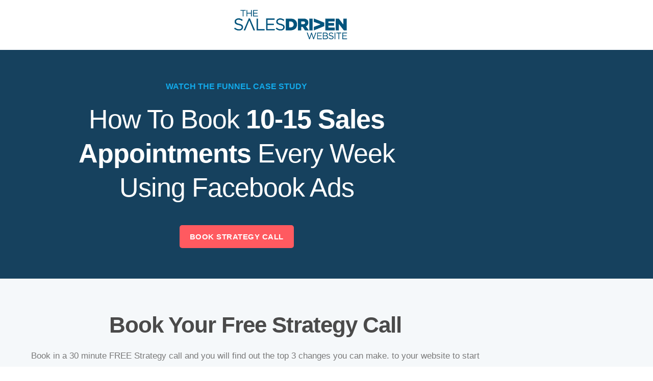

--- FILE ---
content_type: text/html;charset=utf-8
request_url: https://api.leadconnectorhq.com/widget/appointment/service/strategy?group=strategys
body_size: 16633
content:
<!DOCTYPE html><html  data-capo=""><head><meta charset="utf-8">
<meta name="viewport" content="width=device-width, initial-scale=1">
<link rel="preconnect" href="https://fonts.gstatic.com/" crossorigin="anonymous">
<script src="https://stcdn.leadconnectorhq.com/libphonenumber/1.10.60/libphonenumber-js.min.js" async type="text/javascript"></script>
<script src="https://stcdn.leadconnectorhq.com/intl-tel-input/17.0.12/js/utils.min.js" async type="text/javascript"></script>
<script src="https://stcdn.leadconnectorhq.com/intl-tel-input/intlTelInput.min.js" async type="text/javascript"></script>
<script src="https://storage.googleapis.com/builder-preview/iframe/iframeResizer.contentWindow.min.js" async type="text/javascript"></script>
<script src="https://storage.googleapis.com/builder-preview/iframe/pixel.js" async type="text/javascript"></script>
<link rel="stylesheet" href="https://stcdn.leadconnectorhq.com/intl-tel-input/17.0.12/css/intlTelInput.min.css">
<link rel="stylesheet" href="https://fonts.googleapis.com/css2?family=Inter:wght@400..600&display=swap" media="print" onload="this.media='all'">
<style>.flex{display:flex}.flex-col{flex-direction:column}.flex-wrap{flex-wrap:wrap}.flex-grow{flex-grow:9999}.align-center{align-items:center}.h-full{height:100%}.max-w-400{max-width:400px}.text-right{text-align:right}.d-grid{display:grid}.px-0{padding-left:0!important;padding-right:0!important}.gap-1{gap:.3rem}.items-end{align-items:flex-end}.relative{position:relative}.gap-2{gap:.625rem}.mt-20{margin-top:20px}.mt-8{margin-top:32px}.ml-3{margin-left:.75rem}.mr-10{margin-right:10px}.mt-4{margin-top:1rem}.mb-4{margin-bottom:1rem}.w-100{width:100%}.h-100{height:100%}.w-50{width:50%}.w-25{width:25%}.mw-100{max-width:100%}.noBorder{border:none!important}.iti__flag{background-image:url(https://stcdn.leadconnectorhq.com/intl-tel-input/17.0.12/img/flags.png)}.pointer{cursor:pointer}@media (-webkit-min-device-pixel-ratio:2),(min-resolution:192dpi){.iti__flag{background-image:url(https://stcdn.leadconnectorhq.com/intl-tel-input/17.0.12/img/flags@2x.png)}}.iti__country{display:flex;justify-content:space-between}@media (min-width:768px){.hl_wrapper.nav-shrink .hl_wrapper--inner.page-creator,body{padding-top:0}.hl_page-creator--menu{left:0;top:0;z-index:10}.hl_wrapper{padding-left:0}}@media (min-width:1200px){.hl_wrapper.nav-shrink{padding-left:0!important}}html body .hl_wrapper{height:100vh;overflow:hidden}body{margin:0;-webkit-font-smoothing:antialiased}img{border-style:none;vertical-align:middle}.bg-fixed{z-index:-1}.progress-outer{background-color:#f5f5f5;border-radius:inherit;box-shadow:inset 0 1px 2px rgba(0,0,0,.1);font-size:14px;height:35px;line-height:36px;overflow:hidden;padding-bottom:0;padding-top:0;width:100%}.progress-inner{box-shadow:inset 0 -1px 0 rgba(0,0,0,.15);color:#fff;float:left;font-size:14px;height:100%;padding-left:10px;padding-right:10px;transition:width .6s ease;width:0}.progress0{width:0}.progress10{width:10%}.progress20{width:20%}.progress30{width:30%}.progress40{width:40%}.progress50{width:50%}.progress60{width:60%}.progress70{width:70%}.progress80{width:80%}.progress90{width:90%}.progress100{width:100%}.progressbarOffsetWhite{background:#f5f5f5}.progressbarOffsetTransparentWhite{background-color:hsla(0,0%,100%,.5)}.progressbarOffsetBlack{background:#333}.progressbarOffsetTransparentBlack{background-color:hsla(0,0%,49%,.5)}.text-white{color:#fff}.text-bold{font-weight:700}.text-italic{font-style:italic}.text-bold-italic{font-style:italic;font-weight:700}.progressbarSmall{font-size:14px;height:35px;line-height:36px}.progressbarMedium{font-size:19px;height:45px;line-height:45px}.progressbarLarge{font-size:21px;height:65px;line-height:65px}.recaptcha-container{margin-bottom:1em}.recaptcha-container p{color:red;margin-top:1em}.button-recaptcha-container div:first-child{height:auto!important;width:100%!important}.card-el-error-msg{align-items:center;color:#e25950;display:flex;font-size:13px;justify-content:flex-start;padding:10px 0;text-align:center}.card-el-error-msg svg{color:#f87171;margin-right:2px}.hl-faq-child-heading{border:none;cursor:pointer;justify-content:space-between;outline:none;padding:15px;width:100%}.hl-faq-child-head,.hl-faq-child-heading{align-items:center;display:flex}.v-enter-active,.v-leave-active{transition:opacity .2s ease-out}.v-enter-from,.v-leave-to{opacity:0}.faq-separated-child{margin-bottom:10px}.hl-faq-child-panel img{border-radius:15px;cursor:pointer}.hl-faq-child-heading-icon.left{margin-right:1em}.expand-collapse-all-button{background-color:transparent;border:1px solid #d1d5db;border-radius:15px;color:#3b82f6;cursor:pointer;font-size:12px;font-weight:400;line-height:16px;margin:1em 0;padding:5px 15px}.hl-faq-child-panel{transition:padding .2s ease}.v-spinner .v-moon1{position:relative}.v-spinner .v-moon1,.v-spinner .v-moon2{animation:v-moonStretchDelay .6s linear 0s infinite;animation-fill-mode:forwards}.v-spinner .v-moon2{opacity:.8;position:absolute}.v-spinner .v-moon3{opacity:.1}@keyframes v-moonStretchDelay{to{transform:rotate(1turn)}}.generic-error-message{color:red;font-weight:500;margin-top:.5rem;text-align:center}#faq-overlay{background:var(--overlay);height:100vh;opacity:.8;width:100vw}#faq-overlay,#faq-popup{position:fixed;z-index:1000}#faq-popup{background:#fff;height:auto;left:50%;margin-left:-250px;margin-top:-250px;top:50%;width:500px}#popupclose{cursor:pointer;float:right;padding:10px}.popupcontent{height:auto!important;width:100%!important}#button{cursor:pointer}.dark{background-color:#000}.antialiased{-webkit-font-smoothing:antialiased;-moz-osx-font-smoothing:grayscale}.spotlight{background:linear-gradient(45deg,#00dc82,#36e4da 50%,#0047e1);bottom:-30vh;filter:blur(20vh);height:40vh}.z-10{z-index:10}.right-0{right:0}.left-0{left:0}.fixed{position:fixed}.text-black{--tw-text-opacity:1;color:rgba(0,0,0,var(--tw-text-opacity))}.overflow-hidden{overflow:hidden}.min-h-screen{min-height:100vh}.font-sans{font-family:ui-sans-serif,system-ui,-apple-system,BlinkMacSystemFont,Segoe UI,Roboto,Helvetica Neue,Arial,Noto Sans,sans-serif,Apple Color Emoji,Segoe UI Emoji,Segoe UI Symbol,Noto Color Emoji}.place-content-center{place-content:center}.grid{display:grid}.z-20{z-index:20}.max-w-520px{max-width:520px}.mb-8{margin-bottom:2rem}.text-8xl{font-size:6rem;line-height:1}.font-medium{font-weight:500}.mb-16{margin-bottom:4rem}.leading-tight{line-height:1.25}.text-xl{font-size:1.25rem;line-height:1.75rem}.font-light{font-weight:300}@media (min-width:640px){.sm-text-10xl{font-size:10rem;line-height:1}.sm-text-4xl{font-size:2.25rem;line-height:2.5rem}.sm-px-0{padding-left:0;padding-right:0}}.full-center{background-position:50%!important;background-repeat:repeat!important;background-size:cover!important}.fill-width{background-size:100% auto!important}.fill-width,.fill-width-height{background-repeat:no-repeat!important}.fill-width-height{background-size:100% 100%!important}.no-repeat{background-repeat:no-repeat!important}.repeat-x{background-repeat:repeat-x!important}.repeat-y{background-repeat:repeat-y!important}.repeat-x-fix-top{background-position:top!important;background-repeat:repeat-x!important}.repeat-x-fix-bottom{background-position:bottom!important;background-repeat:repeat-x!important}#overlay{bottom:0;height:100%;left:0;opacity:0;overflow-y:scroll;position:fixed;right:0;top:0;transition:opacity .3s ease;width:100%;z-index:999;-webkit-overflow-scrolling:touch}#overlay.show{opacity:1}.popup-body{background-color:#fff;height:auto;left:50%;min-height:180px;position:absolute;top:10%;transition:transform .25s ease-in-out}.popup-body,.popup-body.show{transform:translate(-50%)}.closeLPModal{cursor:pointer;position:absolute;right:-10px;top:-10px;z-index:21}.settingsPModal{font-size:18px;left:40%;padding:10px;position:absolute;top:-40px;width:32px}.c-section>.inner{display:flex;flex-direction:column;justify-content:center;margin:auto;z-index:2}.c-row>.inner{display:flex;width:100%}.c-column>.inner{display:flex;flex-direction:column;height:100%;justify-content:inherit;width:100%!important}.c-wrapper{position:relative}.previewer{--vw:100vh/100;height:calc(100vh - 170px);margin:auto;overflow:scroll;overflow-x:hidden;overflow-y:scroll;width:100%}.c-element{position:relative}.c-column{flex:1}.c-column,.c-row{position:relative}p+p{margin-top:auto}.hl_page-creator--row.active{border-color:#188bf6}.flip-list-move{transition:transform .5s}.page-wrapper .sortable-ghost:before{background:#188bf6!important;border-radius:4px;content:"";height:4px;left:50%;position:absolute;top:50%;transform:translate(-50%,-50%);width:100%}.page-wrapper .sortable-ghost{border:none!important;position:relative}.active-drop-area:before{color:grey;content:"";font-size:12px;left:50%;pointer-events:none;position:absolute;top:50%;transform:translate(-50%,-50%)}.active-drop-area{border:1px dashed grey}.active-drop-area.is-empty{min-height:60px}.empty-component{align-items:center;border:1px dashed #d7dde9;display:flex;height:100%;justify-content:center;left:0;position:absolute;top:0;width:100%;z-index:2}.empty-component,.empty-component-min-height{min-height:100px;pointer-events:none}.dividerContainer{width:100%}.items-center{align-items:center}.font-semibold{font-weight:600}.text-2xl{font-size:1.5rem}.text-sm{font-size:.875rem}.w-full{width:100%}.mr-2{margin-right:.5rem}.mt-2{margin-top:.5rem}.justify-between{justify-content:space-between}.text-lg{font-size:1.125rem}.font-base{font-weight:400}.justify-end{justify-content:flex-end}.justify-center{justify-content:center!important}.text-center{text-align:center}.centered{align-items:center;display:flex;height:100%;justify-content:center;width:100%}.mx-auto{margin:0 auto}.default-cursor{cursor:default!important}</style>
<style>@media only screen and (max-width:767px){.c-row>.inner{flex-direction:column}.desktop-only{display:none}.c-column,.c-row{width:100%!important}.c-column,.c-column>.inner,.c-row>.inner,.c-section,.c-section>.inner{padding-left:0!important;padding-right:0!important}.c-column,.c-column>.inner,.c-row{margin-left:0!important;margin-right:0!important}.c-row{padding-left:10px!important;padding-right:10px!important}}@media only screen and (min-width:768px){.mobile-only{display:none}}.c-button button{outline:none;position:relative}.fa,.fab,.fal,.far,.fas{-webkit-font-smoothing:antialiased;display:inline-block;font-style:normal;font-variant:normal;line-height:1;text-rendering:auto}.c-column{flex:1 1 auto!important}.c-column>.inner.horizontal>div{flex:1}.c-row>.inner{display:flex;width:100%}.c-nested-column .c-row>.inner{width:100%!important}.c-nested-column .inner{border:none!important}.bgCover.bg-fixed:before{background-attachment:fixed!important;background-position:50%!important;background-repeat:repeat!important;background-size:cover!important;-webkit-background-size:cover!important}@supports (-webkit-touch-callout:inherit){.bgCover.bg-fixed:before{background-attachment:scroll!important}}.bgCover100.bg-fixed:before{background-size:100% auto!important;-webkit-background-size:100% auto!important}.bgCover100.bg-fixed:before,.bgNoRepeat.bg-fixed:before{background-repeat:no-repeat!important}.bgRepeatX.bg-fixed:before{background-repeat:repeat-x!important}.bgRepeatY.bg-fixed:before{background-repeat:repeat-y!important}.bgRepeatXTop.bg-fixed:before{background-position:top!important;background-repeat:repeat-x!important}.bgRepeatXBottom.bg-fixed:before{background-position:bottom!important;background-repeat:repeat-x!important}.bgCover{background-attachment:fixed!important;background-position:50%!important;background-repeat:repeat!important;background-size:cover!important;-webkit-background-size:cover!important}@supports (-webkit-touch-callout:inherit){.bgCover{background-attachment:scroll!important}}.bgCover100{background-size:100% auto!important;-webkit-background-size:100% auto!important}.bgCover100,.bgNoRepeat{background-repeat:no-repeat!important}.bgRepeatX{background-repeat:repeat-x!important}.bgRepeatY{background-repeat:repeat-y!important}.bgRepeatXTop{background-position:top!important}.bgRepeatXBottom,.bgRepeatXTop{background-repeat:repeat-x!important}.bgRepeatXBottom{background-position:bottom!important}.cornersTop{border-bottom-left-radius:0!important;border-bottom-right-radius:0!important}.cornersBottom{border-top-left-radius:0!important;border-top-right-radius:0!important}.radius0{border-radius:0}.radius1{border-radius:1px}.radius2{border-radius:2px}.radius3{border-radius:3px}.radius4{border-radius:4px}.radius5{border-radius:5px}.radius10{border-radius:10px}.radius15{border-radius:15px}.radius20{border-radius:20px}.radius25{border-radius:25px}.radius50{border-radius:50px}.radius75{border-radius:75px}.radius100{border-radius:100px}.radius125{border-radius:125px}.radius150{border-radius:150px}.borderTopBottom{border-bottom-color:rgba(0,0,0,.7);border-left:none!important;border-right:none!important;border-top-color:rgba(0,0,0,.7)}.borderTop{border-bottom:none!important;border-top-color:rgba(0,0,0,.7)}.borderBottom,.borderTop{border-left:none!important;border-right:none!important}.borderBottom{border-bottom-color:rgba(0,0,0,.7);border-top:none!important}.borderFull{border-color:rgba(0,0,0,.7)}@keyframes rocking{0%{transform:rotate(0deg)}25%{transform:rotate(0deg)}50%{transform:rotate(2deg)}75%{transform:rotate(-2deg)}to{transform:rotate(0deg)}}.buttonRocking{animation:rocking 2s infinite;animation-timing-function:ease-out;transition:.2s}.buttonPulseGlow{animation:pulseGlow 2s infinite;animation-timing-function:ease-in-out}@keyframes pulseGlow{0%{box-shadow:0 0 0 0 hsla(0,0%,100%,0)}25%{box-shadow:0 0 2.5px 1px hsla(0,0%,100%,.25)}50%{box-shadow:0 0 5px 2px hsla(0,0%,100%,.5)}85%{box-shadow:0 0 5px 5px hsla(0,0%,100%,0)}to{box-shadow:0 0 0 0 hsla(0,0%,100%,0)}}.buttonBounce{animation:bounce 1.5s infinite;animation-timing-function:ease-in;transition:.2s}@keyframes bounce{15%{box-shadow:0 0 0 0 transparent;transform:translateY(0)}35%{box-shadow:0 8px 5px -5px rgba(0,0,0,.25);transform:translateY(-35%)}45%{box-shadow:0 0 0 0 transparent;transform:translateY(0)}55%{box-shadow:0 5px 4px -4px rgba(0,0,0,.25);transform:translateY(-20%)}70%{box-shadow:0 0 0 0 transparent;transform:translateY(0)}80%{box-shadow:0 4px 3px -3px rgba(0,0,0,.25);transform:translateY(-10%)}90%{box-shadow:0 0 0 0 transparent;transform:translateY(0)}95%{box-shadow:0 2px 3px -3px rgba(0,0,0,.25);transform:translateY(-2%)}99%{box-shadow:0 0 0 0 transparent;transform:translateY(0)}to{box-shadow:0 0 0 0 transparent;transform:translateY(0)}}@keyframes elevate{0%{box-shadow:0 0 0 0 transparent;transform:translateY(0)}to{box-shadow:0 8px 5px -5px rgba(0,0,0,.25);transform:translateY(-10px)}}.buttonElevate:hover{animation:elevate .2s forwards}.buttonElevate{box-shadow:0 0 0 0 transparent;transition:.2s}.buttonWobble{transition:.3s}.buttonWobble:hover{animation:wobble .5s 1;animation-timing-function:ease-in-out}@keyframes wobble{0%{transform:skewX(0deg)}25%{transform:skewX(10deg)}50%{transform:skewX(0deg)}75%{transform:skewX(-10deg)}to{transform:skewX(0deg)}}.image-container img{max-width:100%;vertical-align:middle}.sub-text ::-moz-placeholder{color:#000;opacity:1}.sub-text ::placeholder{color:#000;opacity:1}.image-container{height:100%;width:100%}.shadow5inner{box-shadow:inset 0 1px 3px rgba(0,0,0,.05)}.shadow10inner{box-shadow:inset 0 1px 5px rgba(0,0,0,.1)}.shadow20inner{box-shadow:inset 0 1px 5px rgba(0,0,0,.2)}.shadow30inner{box-shadow:inset 0 2px 5px 2px rgba(0,0,0,.3)}.shadow40inner{box-shadow:inset 0 2px 5px 2px rgba(0,0,0,.4)}.shadow5{box-shadow:0 1px 3px rgba(0,0,0,.05)}.shadow10{box-shadow:0 1px 5px rgba(0,0,0,.1)}.shadow20{box-shadow:0 1px 5px rgba(0,0,0,.2)}.shadow30{box-shadow:0 2px 5px 2px rgba(0,0,0,.3)}.shadow40{box-shadow:0 2px 5px 2px rgba(0,0,0,.4)}.sub-heading-button{color:#fff;font-weight:400;line-height:normal;opacity:.8;text-align:center}.wideSection{max-width:1120px}.midWideSection,.wideSection{margin-left:auto!important;margin-right:auto!important}.midWideSection{max-width:960px}.midSection{margin-left:auto!important;margin-right:auto!important;max-width:720px}.c-section>.inner{margin-left:auto;margin-right:auto;max-width:1170px;width:100%}.c-column{padding-left:15px;padding-right:15px}.feature-img-circle img,.img-circle,.img-circle img{border-radius:50%!important}.feature-img-round-corners img,.img-round-corners,.img-round-corners img{border-radius:5px}.feature-image-dark-border img,.image-dark-border{border:3px solid rgba(0,0,0,.7)}.feature-image-white-border img,.image-white-border{border:3px solid #fff}.img-grey,.img-grey img{filter:grayscale(100%);filter:gray;-webkit-transition:all .6s ease}.button-shadow1{box-shadow:0 1px 5px rgba(0,0,0,.2)}.button-shadow2{box-shadow:0 1px 5px rgba(0,0,0,.4)}.button-shadow3{box-shadow:0 1px 5px rgba(0,0,0,.7)}.button-shadow4{box-shadow:0 8px 1px rgba(0,0,0,.1)}.button-shadow5{box-shadow:0 0 25px rgba(0,0,0,.2),0 0 15px rgba(0,0,0,.2),0 0 3px rgba(0,0,0,.4)}.button-shadow6{box-shadow:0 0 25px rgba(0,0,0,.4),0 0 15px hsla(0,0%,100%,.2),0 0 3px hsla(0,0%,100%,.4)}.button-shadow-sharp1{box-shadow:inset 0 1px 0 hsla(0,0%,100%,.2)}.button-shadow-sharp2{box-shadow:inset 0 0 0 1px hsla(0,0%,100%,.2)}.button-shadow-sharp3{box-shadow:inset 0 0 0 2px hsla(0,0%,100%,.2)}.button-shadow-highlight{box-shadow:none}.button-shadow-highlight:hover{box-shadow:inset 0 0 0 0 hsla(0,0%,100%,.22),inset 0 233px 233px 0 hsla(0,0%,100%,.12)}.button-flat-line{background-color:transparent!important;border-width:2px}.button-vp-5{padding-bottom:5px!important;padding-top:5px!important}.button-vp-10{padding-bottom:10px!important;padding-top:10px!important}.button-vp-15{padding-bottom:15px!important;padding-top:15px!important}.button-vp-20{padding-bottom:20px!important;padding-top:20px!important}.button-vp-25{padding-bottom:25px!important;padding-top:25px!important}.button-vp-30{padding-bottom:30px!important;padding-top:30px!important}.button-vp-40{padding-bottom:40px!important;padding-top:40px!important}.button-vp-0{padding-bottom:0!important;padding-top:0!important}.button-hp-5{padding-left:5px!important;padding-right:5px!important}.button-hp-10{padding-left:10px!important;padding-right:10px!important}.button-hp-15{padding-left:15px!important;padding-right:15px!important}.button-hp-20{padding-left:20px!important;padding-right:20px!important}.button-hp-25{padding-left:25px!important;padding-right:25px!important}.button-hp-30{padding-left:30px!important;padding-right:30px!important}.button-hp-40{padding-left:40px!important;padding-right:40px!important}.button-hp-0{padding-left:0!important;padding-right:0!important}.vs__dropdown-toggle{background:#f3f8fb!important;border:none!important;height:43px!important}.row-align-center{margin:0 auto}.row-align-left{margin:0 auto;margin-left:0!important}.row-align-right{margin:0 auto;margin-right:0!important}button,input,optgroup,select,textarea{border-radius:unset;font-family:unset;font-size:unset;line-height:unset;margin:unset;text-transform:unset}body{font-weight:unset!important;line-height:unset!important;-moz-osx-font-smoothing:grayscale;word-wrap:break-word}*,:after,:before{box-sizing:border-box}.main-heading-group>div{display:inline-block}.c-button span.main-heading-group,.c-button span.sub-heading-group{display:block}.time-grid-3{grid-template-columns:repeat(3,100px)}.time-grid-3,.time-grid-4{display:grid;text-align:center}.time-grid-4{grid-template-columns:repeat(4,100px)}@media screen and (max-width:767px){.time-grid-3{grid-template-columns:repeat(3,80px)}.time-grid-4{grid-template-columns:repeat(4,70px)}}.time-grid .timer-box{display:grid;font-size:15px;grid-template-columns:1fr;text-align:center}.timer-box .label{font-weight:300}.c-button button{cursor:pointer}.c-button>a{text-decoration:none}.c-button>a,.c-button>a span{display:inline-block}.nav-menu-wrapper{display:flex;justify-content:space-between}.nav-menu-wrapper.default{flex-direction:row}.nav-menu-wrapper.reverse{flex-direction:row-reverse}.nav-menu-wrapper .branding{align-items:center;display:flex}.nav-menu-wrapper.default .branding{flex-direction:row}.nav-menu-wrapper.reverse .branding{flex-direction:row-reverse}.nav-menu-wrapper.default .branding .logo,.nav-menu-wrapper.reverse .branding .title{margin-right:18px}.nav-menu-wrapper .branding .title{align-items:center;display:flex;min-height:50px;min-width:50px}.nav-menu{align-items:center;display:flex;flex-wrap:wrap;list-style:none;margin:0;padding:0}.nav-menu a{text-decoration:none}.dropdown{display:inline-block;position:relative}.dropdown .dropdown-menu{border:none;box-shadow:0 8px 16px 5px rgba(0,0,0,.1)}.dropdown-menu{background-clip:padding-box;border:1px solid rgba(0,0,0,.15);border-radius:.3125rem;color:#607179;display:none;float:left;font-size:1rem;left:0;list-style:none;margin:.125rem 0 0;min-width:10rem;padding:.5rem 0;position:absolute;text-align:left;top:100%;z-index:1000}.nav-menu .nav-menu-item.dropdown:hover>.dropdown-menu{display:block}.nav-menu .dropdown-menu{display:none;list-style:none;margin:0;padding:0}.nav-menu-mobile{display:none}.nav-menu-mobile i{cursor:pointer;font-size:24px}#nav-menu-popup{background:var(--overlay);bottom:0;display:none;height:100%;left:0;opacity:0;position:fixed;right:0;top:0;transition:opacity .3s ease;width:100%;z-index:100}#nav-menu-popup.show{opacity:1}#nav-menu-popup .nav-menu-body{background-color:#fff;height:100%;left:0;overflow:auto;padding:45px;position:absolute;top:0;width:100%}#nav-menu-popup .nav-menu-body .close-menu{cursor:pointer;position:absolute;right:20px;top:20px;z-index:100}#nav-menu-popup .nav-menu-body .close-menu:before{content:"\f00d"}#nav-menu-popup .nav-menu{align-items:center;display:flex;flex-direction:column;list-style:none;margin:0;padding:0}#nav-menu-popup .nav-menu .nav-menu-item{list-style:none;text-align:left;-webkit-user-select:none;-moz-user-select:none;user-select:none;width:100%}#nav-menu-popup .nav-menu .nav-menu-item .nav-menu-item-content{display:flex;position:relative}#nav-menu-popup .nav-menu-item .nav-menu-item-title{flex-grow:1;margin:0 1rem;max-width:calc(100% - 2rem)}#nav-menu-popup .nav-menu .nav-menu-item .nav-menu-item-content .nav-menu-item-toggle{cursor:pointer;font-size:24px;position:absolute;right:0;top:calc(50% - 12px)}#nav-menu-popup .nav-menu .nav-menu-item .nav-menu-item-content .nav-menu-item-toggle i{font-size:24px;transition:transform .2s ease}#nav-menu-popup .nav-menu .nav-menu-item .nav-menu-item-content .nav-menu-item-toggle i:before{content:"\f107"}#nav-menu-popup .nav-menu .nav-menu-item.active .nav-menu-item-content .nav-menu-item-toggle i{transform:rotate(-180deg)}#nav-menu-popup .nav-menu .nav-menu-item .nav-dropdown-menu{display:none;max-height:0;opacity:0;overflow:auto;padding:0;transition:all .3s ease-in-out;visibility:hidden}#nav-menu-popup .nav-menu .nav-menu-item.active .nav-dropdown-menu{display:block;max-height:600px;opacity:1;visibility:visible}.form-error{border:2px solid var(--red);border-radius:8px;cursor:pointer;font-size:20px;margin-bottom:10px;padding:6px 12px;text-align:center}.form-error,.form-error i{color:var(--red)}.c-bullet-list ul li{line-height:inherit}.c-bullet-list ul li.ql-indent-1{padding-left:4.5em}.c-bullet-list ul li.ql-indent-2{padding-left:7.5em}.c-bullet-list ul li.ql-indent-3{padding-left:10.5em}.c-bullet-list ul li.ql-indent-4{padding-left:13.5em}.c-bullet-list ul li.ql-indent-5{padding-left:16.5em}.c-bullet-list ul li.ql-indent-6{padding-left:19.5em}.c-bullet-list ul li.ql-indent-7{padding-left:22.5em}.c-bullet-list ul li.ql-indent-8{padding-left:25.5em}.c-rich-text .list-disc{list-style-type:disc}.c-rich-text .list-square{list-style-type:square}.c-rich-text .list-none{list-style-type:none}.c-rich-text .list-circle{list-style-type:circle}.c-rich-text .list-decimal{list-style-type:decimal}.c-rich-text .list-upper-alpha{list-style-type:upper-alpha}.c-rich-text .list-lower-alpha{list-style-type:lower-alpha}.c-rich-text .list-upper-roman{list-style-type:upper-roman}.c-rich-text .list-lower-roman{list-style-type:lower-roman}.text-output ul li{padding-left:1.5em}.text-output ul li:before{display:inline-block;font-weight:700;margin-left:-1.5em;margin-right:.3em;text-align:right;white-space:nowrap;width:1.2em}.svg-component svg{max-height:100%;max-width:100%}.border1{border-bottom:3px solid rgba(0,0,0,.2)!important}.border2{border:2px solid rgba(0,0,0,.55)}.border3{border:solid rgba(0,0,0,.15);border-width:1px 1px 2px;padding:5px}.border4{border:solid rgba(0,0,0,.35);border-width:1px 1px 2px;padding:1px!important}.shadow1{box-shadow:0 10px 6px -6px rgba(0,0,0,.15)}.shadow2{box-shadow:0 4px 3px rgba(0,0,0,.15),0 0 2px rgba(0,0,0,.15)}.shadow3{box-shadow:0 10px 6px -6px #999}.shadow4{box-shadow:3px 3px 15px #212121a8}.shadow6{box-shadow:0 10px 1px #ddd,0 10px 20px #ccc}.background{background-color:unset!important}@keyframes progress-bar-animation{to{background-position:0 -3000px}}@keyframes gradient{0%{background-position:0 50%}50%{background-position:100% 50%}to{background-position:0 50%}}h1,h2,h3,h4,h5,h6{font-weight:500;margin:unset}p{margin:unset}.c-bullet-list,.c-faq,.c-heading,.c-image-feature,.c-paragraph,.c-sub-heading{word-break:break-word}h1:empty:after,h2:empty:after,h3:empty:after,h4:empty:after,h5:empty:after,h6:empty:after,p:empty:after{content:"\00A0"}.w-3-4{width:75%}.w-1-2{width:50%}.tabs-container{display:flex}@media screen and (max-width:767px){.nav-menu{display:none}.nav-menu-mobile{align-items:center;display:flex}#faq-popup{left:5px!important;margin-left:0!important;width:98%!important}.video-container{width:100%!important}.autoplay .vjs-big-play-button{display:none!important}.autoplay:hover .vjs-control-bar{display:flex!important}}</style>
<style>@font-face{font-display:swap;font-family:Font Awesome\ 5 Free;font-style:normal;font-weight:400;src:url(https://stcdn.leadconnectorhq.com/funnel/fontawesome/webfonts/fa-regular-400.eot);src:url(https://stcdn.leadconnectorhq.com/funnel/fontawesome/webfonts/fa-regular-400.eot?#iefix) format("embedded-opentype"),url(https://stcdn.leadconnectorhq.com/funnel/fontawesome/webfonts/fa-regular-400.woff2) format("woff2"),url(https://stcdn.leadconnectorhq.com/funnel/fontawesome/webfonts/fa-regular-400.woff) format("woff"),url(https://stcdn.leadconnectorhq.com/funnel/fontawesome/webfonts/fa-regular-400.ttf) format("truetype"),url(https://stcdn.leadconnectorhq.com/funnel/fontawesome/webfonts/fa-regular-400.svg#fontawesome) format("svg")}.far{font-weight:400}@font-face{font-display:swap;font-family:Font Awesome\ 5 Free;font-style:normal;font-weight:900;src:url(https://stcdn.leadconnectorhq.com/funnel/fontawesome/webfonts/fa-solid-900.eot);src:url(https://stcdn.leadconnectorhq.com/funnel/fontawesome/webfonts/fa-solid-900.eot?#iefix) format("embedded-opentype"),url(https://stcdn.leadconnectorhq.com/funnel/fontawesome/webfonts/fa-solid-900.woff2) format("woff2"),url(https://stcdn.leadconnectorhq.com/funnel/fontawesome/webfonts/fa-solid-900.woff) format("woff"),url(https://stcdn.leadconnectorhq.com/funnel/fontawesome/webfonts/fa-solid-900.ttf) format("truetype"),url(https://stcdn.leadconnectorhq.com/funnel/fontawesome/webfonts/fa-solid-900.svg#fontawesome) format("svg")}.fa,.far,.fas{font-family:Font Awesome\ 5 Free}.fa,.fas{font-weight:900}@font-face{font-display:swap;font-family:Font Awesome\ 5 Brands;font-style:normal;font-weight:400;src:url(https://stcdn.leadconnectorhq.com/funnel/fontawesome/webfonts/fa-brands-400.eot);src:url(https://stcdn.leadconnectorhq.com/funnel/fontawesome/webfonts/fa-brands-400.eot?#iefix) format("embedded-opentype"),url(https://stcdn.leadconnectorhq.com/funnel/fontawesome/webfonts/fa-brands-400.woff2) format("woff2"),url(https://stcdn.leadconnectorhq.com/funnel/fontawesome/webfonts/fa-brands-400.woff) format("woff"),url(https://stcdn.leadconnectorhq.com/funnel/fontawesome/webfonts/fa-brands-400.ttf) format("truetype"),url(https://stcdn.leadconnectorhq.com/funnel/fontawesome/webfonts/fa-brands-400.svg#fontawesome) format("svg")}.fab{font-family:Font Awesome\ 5 Brands;font-weight:400}</style>
<style>:root{--animate-duration:1s;--animate-delay:1s;--animate-repeat:1}.animate__animated{animation-duration:1s;animation-duration:var(--animate-duration);animation-fill-mode:both}@media (prefers-reduced-motion:reduce),print{.animate__animated{animation-duration:1ms!important;animation-iteration-count:1!important;transition-duration:1ms!important}.animate__animated[class*=Out]{opacity:0}}@keyframes fadeIn{0%{opacity:0}to{opacity:1}}.animate__fadeIn{animation-name:fadeIn}@keyframes fadeInUp{0%{opacity:0;transform:translate3d(0,100%,0)}to{opacity:1;transform:translateZ(0)}}.animate__fadeInUp{animation-name:fadeInUp}@keyframes fadeInDown{0%{opacity:0;transform:translate3d(0,-100%,0)}to{opacity:1;transform:translateZ(0)}}.animate__fadeInDown{animation-name:fadeInDown}@keyframes fadeInLeft{0%{opacity:0;transform:translate3d(-100%,0,0)}to{opacity:1;transform:translateZ(0)}}.animate__fadeInLeft{animation-name:fadeInLeft}@keyframes fadeInRight{0%{opacity:0;transform:translate3d(100%,0,0)}to{opacity:1;transform:translateZ(0)}}.animate__fadeInRight{animation-name:fadeInRight}@keyframes slideInUp{0%{opacity:0;transform:translate3d(0,100%,0);visibility:visible}to{opacity:1;transform:translateZ(0)}}.animate__slideInUp{animation-name:slideInUp}@keyframes slideInDown{0%{opacity:0;transform:translate3d(0,-100%,0);visibility:visible}to{opacity:1;transform:translateZ(0)}}.animate__slideInDown{animation-name:slideInDown}@keyframes slideInLeft{0%{opacity:0;transform:translate3d(-100%,0,0);visibility:visible}to{opacity:1;transform:translateZ(0)}}.animate__slideInLeft{animation-name:slideInLeft}@keyframes slideInRight{0%{opacity:0;transform:translate3d(100%,0,0);visibility:visible}to{opacity:1;transform:translateZ(0)}}.animate__slideInRight{animation-name:slideInRight}@keyframes bounceIn{0%,20%,40%,60%,80%,to{animation-timing-function:cubic-bezier(.215,.61,.355,1)}0%{opacity:0;transform:scale3d(.3,.3,.3)}20%{transform:scale3d(1.1,1.1,1.1)}40%{transform:scale3d(.9,.9,.9)}60%{opacity:1;transform:scale3d(1.03,1.03,1.03)}80%{transform:scale3d(.97,.97,.97)}to{opacity:1;transform:scaleX(1)}}.animate__bounceIn{animation-duration:.75s;animation-duration:calc(var(--animate-duration)*.75);animation-name:bounceIn}@keyframes bounceInUp{0%,60%,75%,90%,to{animation-timing-function:cubic-bezier(.215,.61,.355,1)}0%{opacity:0;transform:translate3d(0,3000px,0) scaleY(5)}60%{opacity:1;transform:translate3d(0,-20px,0) scaleY(.9)}75%{transform:translate3d(0,10px,0) scaleY(.95)}90%{transform:translate3d(0,-5px,0) scaleY(.985)}to{transform:translateZ(0)}}.animate__bounceInUp{animation-name:bounceInUp}@keyframes bounceInDown{0%,60%,75%,90%,to{animation-timing-function:cubic-bezier(.215,.61,.355,1)}0%{opacity:0;transform:translate3d(0,-3000px,0) scaleY(3)}60%{opacity:1;transform:translate3d(0,25px,0) scaleY(.9)}75%{transform:translate3d(0,-10px,0) scaleY(.95)}90%{transform:translate3d(0,5px,0) scaleY(.985)}to{transform:translateZ(0)}}.animate__bounceInDown{animation-name:bounceInDown}@keyframes bounceInLeft{0%,60%,75%,90%,to{animation-timing-function:cubic-bezier(.215,.61,.355,1)}0%{opacity:0;transform:translate3d(-3000px,0,0) scaleX(3)}60%{opacity:1;transform:translate3d(25px,0,0) scaleX(1)}75%{transform:translate3d(-10px,0,0) scaleX(.98)}90%{transform:translate3d(5px,0,0) scaleX(.995)}to{transform:translateZ(0)}}.animate__bounceInLeft{animation-name:bounceInLeft}@keyframes bounceInRight{0%,60%,75%,90%,to{animation-timing-function:cubic-bezier(.215,.61,.355,1)}0%{opacity:0;transform:translate3d(3000px,0,0) scaleX(3)}60%{opacity:1;transform:translate3d(-25px,0,0) scaleX(1)}75%{transform:translate3d(10px,0,0) scaleX(.98)}90%{transform:translate3d(-5px,0,0) scaleX(.995)}to{transform:translateZ(0)}}.animate__bounceInRight{animation-name:bounceInRight}@keyframes flip{0%{animation-timing-function:ease-out;opacity:0;transform:perspective(400px) scaleX(1) translateZ(0) rotateY(-1turn)}40%{animation-timing-function:ease-out;transform:perspective(400px) scaleX(1) translateZ(150px) rotateY(-190deg)}50%{animation-timing-function:ease-in;transform:perspective(400px) scaleX(1) translateZ(150px) rotateY(-170deg)}80%{animation-timing-function:ease-in;transform:perspective(400px) scale3d(.95,.95,.95) translateZ(0) rotateY(0deg)}to{animation-timing-function:ease-in;opacity:1;transform:perspective(400px) scaleX(1) translateZ(0) rotateY(0deg)}}.animate__animated.animate__flip{animation-name:flip;backface-visibility:visible}@keyframes flipInX{0%{animation-timing-function:ease-in;opacity:0;transform:perspective(400px) rotateX(90deg)}40%{animation-timing-function:ease-in;transform:perspective(400px) rotateX(-20deg)}60%{opacity:1;transform:perspective(400px) rotateX(10deg)}80%{transform:perspective(400px) rotateX(-5deg)}to{transform:perspective(400px)}}.animate__flipInX{animation-name:flipInX;backface-visibility:visible!important}@keyframes flipInY{0%{animation-timing-function:ease-in;opacity:0;transform:perspective(400px) rotateY(90deg)}40%{animation-timing-function:ease-in;transform:perspective(400px) rotateY(-20deg)}60%{opacity:1;transform:perspective(400px) rotateY(10deg)}80%{transform:perspective(400px) rotateY(-5deg)}to{transform:perspective(400px)}}.animate__flipInY{animation-name:flipInY;backface-visibility:visible!important}@keyframes rollIn{0%{opacity:0;transform:translate3d(-100%,0,0) rotate(-120deg)}to{opacity:1;transform:translateZ(0)}}.animate__rollIn{animation-name:rollIn}@keyframes zoomIn{0%{opacity:0;transform:scale3d(.3,.3,.3)}50%{opacity:1}}.animate__zoomIn{animation-name:zoomIn}@keyframes lightSpeedInLeft{0%{opacity:0;transform:translate3d(-100%,0,0) skewX(30deg)}60%{opacity:1;transform:skewX(-20deg)}80%{transform:skewX(5deg)}to{transform:translateZ(0)}}.animate__lightSpeedInLeft{animation-name:lightSpeedInLeft;animation-timing-function:ease-out}@keyframes lightSpeedInRight{0%{opacity:0;transform:translate3d(100%,0,0) skewX(-30deg)}60%{opacity:1;transform:skewX(20deg)}80%{transform:skewX(-5deg)}to{transform:translateZ(0)}}.animate__lightSpeedInRight{animation-name:lightSpeedInRight;animation-timing-function:ease-out}</style>
<style>.h-100{height:100%}</style>
<style>.service-header-classic{align-items:flex-start;display:flex;justify-content:space-between;padding-left:10%;padding-right:10%}.service-header-classic-left{font-size:25px;font-style:normal;font-weight:500;line-height:38px;text-align:left;width:50%}.service-header-classic-right{text-align:right;width:50%}.service-widget-action-container{align-items:flex-end;background:#fff;border-top:1px solid var(--appointment_widgets-border-color);bottom:0;display:flex;flex-direction:row;gap:10px;justify-content:flex-end;margin:0 auto;max-width:1220px;padding-bottom:20px;padding-right:20px;padding-top:1rem;position:sticky;width:100%}.service-widget-action-container>div{align-items:center;display:flex;gap:5px;margin-left:20px;width:100%}.service-widget-action-container svg{height:.8rem;margin-right:.3rem}.service-back-link{align-items:center;color:#004eeb!important;cursor:pointer;display:flex;font-weight:700}@media (max-width:982px){.service-widget-action-container{max-width:768px;width:100%}}@media (max-width:726px){.service-widget-action-container{border-bottom:1px solid var(--appointment_widgets-border-color);border-radius:0;border-top:none;bottom:0;justify-content:flex-start;max-width:726px;padding-bottom:1rem;padding-top:1rem;position:relative;width:100%}.service-widget-action-container>div{align-items:center;display:flex;flex:0 0 13.33333%;gap:5px;justify-content:center;max-width:33.33333%}.service-header-classic{align-items:flex-start;flex-direction:column-reverse;margin-bottom:20px;padding-left:0;padding-right:0}.service-header-classic-left{width:100%}.service-header-classic-right{margin-top:10px;text-align:left;width:100%}.service-header-classic-right .business-info{align-items:flex-start;display:flex;flex-direction:column;margin-bottom:20px}.service-header-classic-right .business-address{width:100%}}</style>
<style>.calendars-ellipsis-loader{align-items:center;display:flex;height:700px;justify-content:center;padding:15px 32px;width:100%}.calendars-ellipsis-loader .bt-spinner{animation:spin 1s linear infinite;background-color:transparent;border:4px solid #fff;border-radius:50%;height:60px;width:60px}@keyframes spin{0%{transform:rotate(0deg)}to{transform:rotate(1turn)}}</style>
<link rel="stylesheet" href="https://stcdn.leadconnectorhq.com/_preview/CalendarComponentv3.Da85qopf.css" crossorigin>
<link rel="stylesheet" href="https://stcdn.leadconnectorhq.com/_preview/app.BRtau4rw.css" crossorigin>
<link rel="stylesheet" href="https://stcdn.leadconnectorhq.com/_preview/_main.STUNekmt.css" crossorigin>
<link rel="stylesheet" href="https://stcdn.leadconnectorhq.com/_preview/_calendarServices.IoBNVyg5.css" crossorigin>
<link rel="stylesheet" href="https://stcdn.leadconnectorhq.com/_preview/FormComponent.2VXOpHiq.css" crossorigin>
<link rel="stylesheet" href="https://stcdn.leadconnectorhq.com/_preview/vue-multiselect.B5exX717.css" crossorigin>
<link rel="stylesheet" href="https://stcdn.leadconnectorhq.com/_preview/TextElement.CqrgXvy-.css" crossorigin>
<link rel="stylesheet" href="https://stcdn.leadconnectorhq.com/_preview/TextBoxListElement.BbmoZcvv.css" crossorigin>
<link rel="stylesheet" href="https://stcdn.leadconnectorhq.com/_preview/TextAreaElement.DhlTBZzY.css" crossorigin>
<link rel="stylesheet" href="https://stcdn.leadconnectorhq.com/_preview/OptionElement.CkzrrImk.css" crossorigin>
<link rel="stylesheet" href="https://stcdn.leadconnectorhq.com/_preview/authorizeNet.CXmKoEOd.css" crossorigin>
<link rel="stylesheet" href="https://stcdn.leadconnectorhq.com/_preview/CalendarRecurringAppointments.CBHkRTjW.css" crossorigin>
<link rel="stylesheet" href="https://stcdn.leadconnectorhq.com/_preview/ghl-calendar-element.BrwOTVZS.css" crossorigin>
<link rel="stylesheet" href="https://stcdn.leadconnectorhq.com/_preview/ghl-payment-element.BE_GMaE6.css" crossorigin>
<link rel="stylesheet" href="https://stcdn.leadconnectorhq.com/_preview/RazorPayErrorPopup.-_LKMvYq.css" crossorigin>
<link rel="stylesheet" href="https://stcdn.leadconnectorhq.com/_preview/UICouponElement.Iof7YgL0.css" crossorigin>
<link rel="stylesheet" href="https://stcdn.leadconnectorhq.com/_preview/CalendarLoader.DCl8rx9c.css" crossorigin>
<link rel="preload" as="style" href="https://fonts.googleapis.com/css2?family=Inter:wght@400..600&display=swap">
<link  as="script" crossorigin href="https://stcdn.leadconnectorhq.com/_preview/CJXBDp4F.js">
<link  as="script" crossorigin href="https://stcdn.leadconnectorhq.com/_preview/tPuA8S7I.js">
<link  as="script" crossorigin href="https://stcdn.leadconnectorhq.com/_preview/Dt5Tva3g.js">
<link  as="script" crossorigin href="https://stcdn.leadconnectorhq.com/_preview/XambdTsP.js">
<link  as="script" crossorigin href="https://stcdn.leadconnectorhq.com/_preview/DW-3PSLe.js">
<link  as="script" crossorigin href="https://stcdn.leadconnectorhq.com/_preview/CgtGhcgD.js">
<link  as="script" crossorigin href="https://stcdn.leadconnectorhq.com/_preview/CITU6gcY.js">
<link  as="script" crossorigin href="https://stcdn.leadconnectorhq.com/_preview/DXAieUPP.js">
<link  as="script" crossorigin href="https://stcdn.leadconnectorhq.com/_preview/C3e4t58V.js">
<link  as="script" crossorigin href="https://stcdn.leadconnectorhq.com/_preview/Dxzbedgu.js">
<link  as="script" crossorigin href="https://stcdn.leadconnectorhq.com/_preview/DpGxo2Of.js">
<link  as="script" crossorigin href="https://stcdn.leadconnectorhq.com/_preview/DjiXCgR8.js">
<link  as="script" crossorigin href="https://stcdn.leadconnectorhq.com/_preview/Dipz0mOK.js">
<link  as="script" crossorigin href="https://stcdn.leadconnectorhq.com/_preview/DKeuBCMA.js">
<link  as="script" crossorigin href="https://stcdn.leadconnectorhq.com/_preview/BFSpBrB8.js">
<link  as="script" crossorigin href="https://stcdn.leadconnectorhq.com/_preview/2qUv-9sF.js">
<link  as="script" crossorigin href="https://stcdn.leadconnectorhq.com/_preview/DMf_iQbA.js">
<link  as="script" crossorigin href="https://stcdn.leadconnectorhq.com/_preview/BunmHUYB.js">
<link  as="script" crossorigin href="https://stcdn.leadconnectorhq.com/_preview/PD89aEzr.js">
<link  as="script" crossorigin href="https://stcdn.leadconnectorhq.com/_preview/DZ4jRSca.js">
<link  as="script" crossorigin href="https://stcdn.leadconnectorhq.com/_preview/DcmamFpq.js">
<link  as="script" crossorigin href="https://stcdn.leadconnectorhq.com/_preview/65dpyqit.js">
<link  as="script" crossorigin href="https://stcdn.leadconnectorhq.com/_preview/B3_gnkAj.js">
<link  as="script" crossorigin href="https://stcdn.leadconnectorhq.com/_preview/Oap-dcEz.js">
<link  as="script" crossorigin href="https://stcdn.leadconnectorhq.com/_preview/DFo3tmHM.js">
<link  as="script" crossorigin href="https://stcdn.leadconnectorhq.com/_preview/B_Hf6SUX.js">
<link  as="script" crossorigin href="https://stcdn.leadconnectorhq.com/_preview/DXitKqO8.js">
<link  as="script" crossorigin href="https://stcdn.leadconnectorhq.com/_preview/CRVTFkGe.js">
<link  as="script" crossorigin href="https://stcdn.leadconnectorhq.com/_preview/DWYcgGud.js">
<link  as="script" crossorigin href="https://stcdn.leadconnectorhq.com/_preview/DwLBamGB.js">
<link  as="script" crossorigin href="https://stcdn.leadconnectorhq.com/_preview/BJtsMiiU.js">
<link  as="script" crossorigin href="https://stcdn.leadconnectorhq.com/_preview/CUHTDpA0.js">
<link  as="script" crossorigin href="https://stcdn.leadconnectorhq.com/_preview/DHIXz_4u.js">
<link  as="script" crossorigin href="https://stcdn.leadconnectorhq.com/_preview/MHaMGBrH.js">
<link  as="script" crossorigin href="https://stcdn.leadconnectorhq.com/_preview/CkzruoFk.js">
<link  as="script" crossorigin href="https://stcdn.leadconnectorhq.com/_preview/eSUtdeoL.js">
<link  as="script" crossorigin href="https://stcdn.leadconnectorhq.com/_preview/BGsEgtiU.js">
<link  as="script" crossorigin href="https://stcdn.leadconnectorhq.com/_preview/1jQvIlRb.js">
<link  as="script" crossorigin href="https://stcdn.leadconnectorhq.com/_preview/CaDb07IG.js">
<link  as="script" crossorigin href="https://stcdn.leadconnectorhq.com/_preview/D8W9Ug5Q.js">
<link  as="script" crossorigin href="https://stcdn.leadconnectorhq.com/_preview/26RL1RB-.js">
<link  as="script" crossorigin href="https://stcdn.leadconnectorhq.com/_preview/B8SfWoq7.js">
<link  as="script" crossorigin href="https://stcdn.leadconnectorhq.com/_preview/CrlzzspY.js">
<link  as="script" crossorigin href="https://stcdn.leadconnectorhq.com/_preview/jLrKexEA.js">
<link  as="script" crossorigin href="https://stcdn.leadconnectorhq.com/_preview/DktatzX5.js">
<link  as="script" crossorigin href="https://stcdn.leadconnectorhq.com/_preview/Cl9pjpAe.js">
<link  as="script" crossorigin href="https://stcdn.leadconnectorhq.com/_preview/BcalUQVR.js">
<link  as="script" crossorigin href="https://stcdn.leadconnectorhq.com/_preview/DctQcdle.js">
<link  as="script" crossorigin href="https://stcdn.leadconnectorhq.com/_preview/B9e1e7fe.js">
<link  as="script" crossorigin href="https://stcdn.leadconnectorhq.com/_preview/C65PIhik.js">
<link  as="script" crossorigin href="https://stcdn.leadconnectorhq.com/_preview/CZ2ysWpO.js">
<link  as="script" crossorigin href="https://stcdn.leadconnectorhq.com/_preview/DjcekAuC.js">
<link  as="script" crossorigin href="https://stcdn.leadconnectorhq.com/_preview/CRiDPR_M.js">
<link  as="script" crossorigin href="https://stcdn.leadconnectorhq.com/_preview/nDklD89C.js">
<link  as="script" crossorigin href="https://stcdn.leadconnectorhq.com/_preview/DfhE04Lm.js">
<link  as="script" crossorigin href="https://stcdn.leadconnectorhq.com/_preview/CN0N5luK.js">
<link  as="script" crossorigin href="https://stcdn.leadconnectorhq.com/_preview/D1Uaaux8.js">
<link  as="script" crossorigin href="https://stcdn.leadconnectorhq.com/_preview/Dqn1JcEv.js">
<link  as="script" crossorigin href="https://stcdn.leadconnectorhq.com/_preview/nYEoF91a.js">
<link  as="script" crossorigin href="https://stcdn.leadconnectorhq.com/_preview/CpLRuFB8.js">
<link  as="script" crossorigin href="https://stcdn.leadconnectorhq.com/_preview/DffDzTsx.js">
<link  as="script" crossorigin href="https://stcdn.leadconnectorhq.com/_preview/BLQCLWO1.js">
<link  as="script" crossorigin href="https://stcdn.leadconnectorhq.com/_preview/CitzEGy4.js">
<meta name="robots" content="noindex">
<script type="module" src="https://stcdn.leadconnectorhq.com/_preview/CJXBDp4F.js" crossorigin></script>
<script id="unhead:payload" type="application/json">{"title":""}</script></head><body><div id="__nuxt"><!--[--><div class="h-100"><div id="appointment_widgets--revamp" class="hl-app"><div><div class="calendars-ellipsis-loader"><div><div class="bt-spinner" style="border-top-color:#155eef;"></div></div></div></div></div></div><!--]--></div><div id="teleports"></div><script type="application/json" data-nuxt-data="nuxt-app" data-ssr="true" id="__NUXT_DATA__">[["ShallowReactive",1],{"data":2,"state":881,"once":885,"_errors":886,"serverRendered":14},["ShallowReactive",3],{"calendarData":4},{"calendarData":5},{"services":6,"calendarProvider":863,"eventId":-1,"calendarEvent":-1},[7],{"id":8,"add_service_active_step":9,"allow_booking_after":10,"allow_booking_after_unit":11,"allow_booking_for":12,"allow_booking_for_unit":13,"allow_cancellation":14,"allow_reschedule":14,"appoinment_per_day":15,"appoinment_per_slot":16,"auto_confirm":14,"calendar_cover_image":15,"calendar_type":17,"cancellation_preference":18,"code_block":15,"consent_label":21,"date_added":22,"date_updated":25,"deleted":28,"description":29,"enable_consent_check":14,"enable_charge_guests":28,"enable_guests":28,"enable_mandatory_guest_type":28,"enable_office_hours":14,"enable_recurring":28,"enable_same_user_assignment":28,"enable_same_user_assignment_for_reschedule":28,"enable_staff_selection":28,"event_color":30,"event_title":31,"event_type":32,"form_id":15,"form_submit_redirect_url":33,"form_submit_thanks_message":34,"form_submit_type":35,"google_invitation_emails":14,"guest_type":36,"is_active":14,"is_live_payment_mode":28,"last_updated_by":37,"linked_calendars":44,"location_id":49,"location_configurations":50,"look_busy_config":51,"name":52,"notes":53,"open_hours":54,"order":80,"pixel_id":15,"pre_buffer_unit":19,"provider_id":81,"recurring":82,"reschedule_preference":87,"reserve_service":28,"should_assign_contact_to_team_member":28,"should_send_alert_emails_to_assigned_member":14,"should_send_custom_form":28,"should_skip_assigning_contact_for_existing":28,"show_seats_per_slot":28,"slot_buffer_unit":19,"slot_duration":88,"slot_duration_unit":19,"slot_interval":88,"slot_interval_unit":19,"slug":89,"sticky_contact":14,"stripe":90,"sync_option":91,"team_members":92,"version":62,"widget_config":845,"widget_logo":855,"widget_slug":857,"widget_type":858,"feature_flags":859,"outbound_locale":860,"lightColor":861,"shortDescription":862},"uQuxoYHWdWFUg8cNPSmm","Complete",12,"hours",14,"days",true,"",1,"round_robin",{"expiry_time_unit":19,"expiry_time":20},"mins",null,"I confirm that I want to receive SMS reminders & content from this company using any contact information I provide.",{"_seconds":23,"_nanoseconds":24},1635457800,0,{"_seconds":26,"_nanoseconds":27},1759850427,269000000,false,"We will review your website and give you 3-5 changes you can make that will move you closer to generating 30 leads every month from your website.","#039BE5","Sales Driven Website Call with {{contact.name}} and {{user.name}}","RoundRobin_OptimizeForAvailability","https://thesalesdrivenwebsite.com/strategy-thank/","Thank you for your appointment request. We will contact you shortly to confirm your request. Please call our office at 0421 047 277 if you have any questions.","RedirectURL","collect_detail",{"userId":38,"channel":39,"source":40,"timestamp":41,"traceId":43},"e0P72LYXOrGJzQmoQtHb","APP","WEB_USER",{"_seconds":26,"_nanoseconds":42},40000000,"8d953679-3a27-46dc-957a-e9981025d303",{"clio":45,"drchrono":46,"google":47,"calendly":48},{},{},{},{},"DJiy1DNuNNb69x7yF2Cr",[],{"enabled":28,"look_busy_percentage":24},"Sales Driven Website Call","Phone:- {{contact.phone}}\nEmail:- {{contact.email}}\n\nNeed to make a change to this event?\nReschedule:-\n\n\nCancel:-\n",[55,60,65,70,75],{"days_of_the_week":56,"hours":57},[16],[58],{"open_hour":59,"open_minute":24,"close_hour":24,"close_minute":24},6,{"days_of_the_week":61,"hours":63},[62],2,[64],{"open_hour":59,"open_minute":24,"close_hour":24,"close_minute":24},{"days_of_the_week":66,"hours":68},[67],3,[69],{"open_hour":59,"open_minute":24,"close_hour":24,"close_minute":24},{"days_of_the_week":71,"hours":73},[72],4,[74],{"open_hour":59,"open_minute":24,"close_hour":24,"close_minute":24},{"days_of_the_week":76,"hours":78},[77],5,[79],{"open_hour":59,"open_minute":24,"close_hour":24,"close_minute":24},9999,"AmfHO650utGrS1W7Ok3Y",{"month_days":83,"week_days":84,"booking_option":85,"count":16,"freq":86,"booking_overlap_default_status":15,"interval":20},[],[],"skip","DAILY",{"expiry_time_unit":19,"expiry_time":20},30,"strategy",{},"oneway",[93],{"priority":94,"selected":14,"is_primary":14,"user_id":38,"meeting_location":15,"is_zoom_added":14,"zoom_oauth_id":95,"location_configurations":96,"full_name":100,"profile_photo":101,"location_wise_timezone":102,"location_wise_open_hours":105},0.5,"zbD9cdiwmVygfJg6sTGN",[97],{"location":15,"position":24,"kind":98,"meeting_id":99},"zoom_conference","zoom_conference_0","Marlon Marescia","https://firebasestorage.googleapis.com/v0/b/highlevel-backend.appspot.com/o/profilePhotos%2Fe0P72LYXOrGJzQmoQtHb.png?alt=media&token=efc40ae5-a662-4d42-9743-d4c78d5f4c60",{"p7gm8yQw7JET1Cz7yvE5":103,"cMsQMsbeWKpW3LEfrQpu":103,"Y4vKBWJ7zsPdxVxmYzGp":103,"tDLo7r71jiiIMBizoWRc":103,"sRt4TBsdVkvYK0dIkcZq":103,"a5hJt9WIQObRVAoRK7B5":103,"hiHfUCyvHW1nZ3oLIjFV":103,"n0BomBmHuVeDLlouaN8t":103,"AGtT8OIiFYIrSuoh5Ov4":103,"ur9rPj46jJNksFIAHZRy":103,"kc3dPO3hEmpwIA4sN4kw":103,"71P1ct9vX4X77nCipQtp":103,"SHt3RHKbaNhgKEQjYTBZ":103,"fD652809zqivXvPzsnLO":103,"DGijml2jAAorLZvr6GSK":103,"gl30Ugd9rEPVsoamjxtK":103,"RDrjyNilu3ml8Si27CBu":103,"QsvWLP3teXb8MTwDRMNW":103,"p5KO4sTkhWmKR9FbLyYI":103,"chr1R72OzIb8hXSoh7rp":103,"UzsPgYFOXFTOkVkS2tEN":103,"uYb2Jcys9AJelWPNlGWJ":104,"VLo4QU0UWSgJhu3MmSSY":103,"EoYknuQzZPBb7qcEffIV":103,"G3hQKVMaN0aVPhEofkvP":103,"bB2EuD7HXHeIKEmGGdhL":103,"51A7PmckcFLD7f8U30TB":103,"PGwixA1Y3uvEceY6sVJB":103,"RvEjHrTjvx5TEWUqo4P1":103,"qi7yj6Nln9Xm5GKQTodq":103,"DJiy1DNuNNb69x7yF2Cr":103,"q93Lm8zq1bMeUl8QszRD":103,"KN88QsZGDXjnqttRX4bu":103,"zPXZzcRu1ckBRvSiIXCR":103},"Australia/Brisbane","America/Los_Angeles",{"p7gm8yQw7JET1Cz7yvE5":106,"cMsQMsbeWKpW3LEfrQpu":127,"Y4vKBWJ7zsPdxVxmYzGp":148,"tDLo7r71jiiIMBizoWRc":175,"sRt4TBsdVkvYK0dIkcZq":196,"hiHfUCyvHW1nZ3oLIjFV":217,"a5hJt9WIQObRVAoRK7B5":238,"AGtT8OIiFYIrSuoh5Ov4":259,"n0BomBmHuVeDLlouaN8t":280,"ur9rPj46jJNksFIAHZRy":301,"kc3dPO3hEmpwIA4sN4kw":322,"71P1ct9vX4X77nCipQtp":343,"SHt3RHKbaNhgKEQjYTBZ":364,"fD652809zqivXvPzsnLO":385,"DGijml2jAAorLZvr6GSK":406,"gl30Ugd9rEPVsoamjxtK":432,"RDrjyNilu3ml8Si27CBu":457,"QsvWLP3teXb8MTwDRMNW":482,"p5KO4sTkhWmKR9FbLyYI":503,"chr1R72OzIb8hXSoh7rp":524,"uYb2Jcys9AJelWPNlGWJ":545,"UzsPgYFOXFTOkVkS2tEN":566,"VLo4QU0UWSgJhu3MmSSY":587,"EoYknuQzZPBb7qcEffIV":612,"G3hQKVMaN0aVPhEofkvP":633,"bB2EuD7HXHeIKEmGGdhL":654,"51A7PmckcFLD7f8U30TB":675,"PGwixA1Y3uvEceY6sVJB":698,"RvEjHrTjvx5TEWUqo4P1":719,"DJiy1DNuNNb69x7yF2Cr":740,"qi7yj6Nln9Xm5GKQTodq":761,"q93Lm8zq1bMeUl8QszRD":782,"KN88QsZGDXjnqttRX4bu":803,"zPXZzcRu1ckBRvSiIXCR":824},[107,111,115,119,123],{"hours":108,"days_of_the_week":110},[109],{"close_hour":24,"open_hour":24,"close_minute":24,"open_minute":24},[16],{"hours":112,"days_of_the_week":114},[113],{"close_hour":24,"open_hour":24,"close_minute":24,"open_minute":24},[62],{"hours":116,"days_of_the_week":118},[117],{"close_hour":24,"open_hour":24,"close_minute":24,"open_minute":24},[67],{"hours":120,"days_of_the_week":122},[121],{"close_hour":24,"open_hour":24,"close_minute":24,"open_minute":24},[72],{"hours":124,"days_of_the_week":126},[125],{"close_hour":24,"open_hour":24,"close_minute":24,"open_minute":24},[77],[128,132,136,140,144],{"hours":129,"days_of_the_week":131},[130],{"close_hour":24,"open_hour":24,"close_minute":24,"open_minute":24},[16],{"hours":133,"days_of_the_week":135},[134],{"close_hour":24,"open_hour":24,"close_minute":24,"open_minute":24},[62],{"hours":137,"days_of_the_week":139},[138],{"close_hour":24,"open_hour":24,"close_minute":24,"open_minute":24},[67],{"hours":141,"days_of_the_week":143},[142],{"close_hour":24,"open_hour":24,"close_minute":24,"open_minute":24},[72],{"hours":145,"days_of_the_week":147},[146],{"close_hour":24,"open_hour":24,"close_minute":24,"open_minute":24},[77],[149,154,158,162,166,170],{"hours":150,"days_of_the_week":153},[151],{"close_hour":152,"open_hour":77,"close_minute":24,"open_minute":24},17,[16],{"hours":155,"days_of_the_week":157},[156],{"close_hour":152,"open_hour":77,"close_minute":24,"open_minute":24},[62],{"hours":159,"days_of_the_week":161},[160],{"close_hour":152,"open_hour":77,"close_minute":24,"open_minute":24},[67],{"hours":163,"days_of_the_week":165},[164],{"close_hour":152,"open_hour":77,"close_minute":24,"open_minute":24},[72],{"hours":167,"days_of_the_week":169},[168],{"close_hour":152,"open_hour":77,"close_minute":24,"open_minute":24},[77],{"hours":171,"days_of_the_week":174},[172],{"close_hour":173,"open_hour":77,"close_minute":24,"open_minute":24},8,[59],[176,180,184,188,192],{"hours":177,"days_of_the_week":179},[178],{"close_hour":24,"open_hour":24,"close_minute":24,"open_minute":24},[16],{"hours":181,"days_of_the_week":183},[182],{"close_hour":24,"open_hour":24,"close_minute":24,"open_minute":24},[62],{"hours":185,"days_of_the_week":187},[186],{"close_hour":24,"open_hour":24,"close_minute":24,"open_minute":24},[67],{"hours":189,"days_of_the_week":191},[190],{"close_hour":24,"open_hour":24,"close_minute":24,"open_minute":24},[72],{"hours":193,"days_of_the_week":195},[194],{"close_hour":24,"open_hour":24,"close_minute":24,"open_minute":24},[77],[197,201,205,209,213],{"hours":198,"days_of_the_week":200},[199],{"close_hour":24,"open_hour":24,"close_minute":24,"open_minute":24},[16],{"hours":202,"days_of_the_week":204},[203],{"close_hour":24,"open_hour":24,"close_minute":24,"open_minute":24},[62],{"hours":206,"days_of_the_week":208},[207],{"close_hour":24,"open_hour":24,"close_minute":24,"open_minute":24},[67],{"hours":210,"days_of_the_week":212},[211],{"close_hour":24,"open_hour":24,"close_minute":24,"open_minute":24},[72],{"hours":214,"days_of_the_week":216},[215],{"close_hour":24,"open_hour":24,"close_minute":24,"open_minute":24},[77],[218,222,226,230,234],{"hours":219,"days_of_the_week":221},[220],{"close_hour":24,"open_hour":24,"close_minute":24,"open_minute":24},[16],{"hours":223,"days_of_the_week":225},[224],{"close_hour":24,"open_hour":24,"close_minute":24,"open_minute":24},[62],{"hours":227,"days_of_the_week":229},[228],{"close_hour":24,"open_hour":24,"close_minute":24,"open_minute":24},[67],{"hours":231,"days_of_the_week":233},[232],{"close_hour":24,"open_hour":24,"close_minute":24,"open_minute":24},[72],{"hours":235,"days_of_the_week":237},[236],{"close_hour":24,"open_hour":24,"close_minute":24,"open_minute":24},[77],[239,243,247,251,255],{"hours":240,"days_of_the_week":242},[241],{"close_hour":24,"open_hour":24,"close_minute":24,"open_minute":24},[16],{"hours":244,"days_of_the_week":246},[245],{"close_hour":24,"open_hour":24,"close_minute":24,"open_minute":24},[62],{"hours":248,"days_of_the_week":250},[249],{"close_hour":24,"open_hour":24,"close_minute":24,"open_minute":24},[67],{"hours":252,"days_of_the_week":254},[253],{"close_hour":24,"open_hour":24,"close_minute":24,"open_minute":24},[72],{"hours":256,"days_of_the_week":258},[257],{"close_hour":24,"open_hour":24,"close_minute":24,"open_minute":24},[77],[260,264,268,272,276],{"hours":261,"days_of_the_week":263},[262],{"close_hour":24,"open_hour":24,"close_minute":24,"open_minute":24},[16],{"hours":265,"days_of_the_week":267},[266],{"close_hour":24,"open_hour":24,"close_minute":24,"open_minute":24},[62],{"hours":269,"days_of_the_week":271},[270],{"close_hour":24,"open_hour":24,"close_minute":24,"open_minute":24},[67],{"hours":273,"days_of_the_week":275},[274],{"close_hour":24,"open_hour":24,"close_minute":24,"open_minute":24},[72],{"hours":277,"days_of_the_week":279},[278],{"close_hour":24,"open_hour":24,"close_minute":24,"open_minute":24},[77],[281,285,289,293,297],{"hours":282,"days_of_the_week":284},[283],{"close_hour":24,"open_hour":24,"close_minute":24,"open_minute":24},[16],{"hours":286,"days_of_the_week":288},[287],{"close_hour":24,"open_hour":24,"close_minute":24,"open_minute":24},[62],{"hours":290,"days_of_the_week":292},[291],{"close_hour":24,"open_hour":24,"close_minute":24,"open_minute":24},[67],{"hours":294,"days_of_the_week":296},[295],{"close_hour":24,"open_hour":24,"close_minute":24,"open_minute":24},[72],{"hours":298,"days_of_the_week":300},[299],{"close_hour":24,"open_hour":24,"close_minute":24,"open_minute":24},[77],[302,306,310,314,318],{"hours":303,"days_of_the_week":305},[304],{"close_hour":24,"open_hour":24,"close_minute":24,"open_minute":24},[16],{"hours":307,"days_of_the_week":309},[308],{"close_hour":24,"open_hour":24,"close_minute":24,"open_minute":24},[62],{"hours":311,"days_of_the_week":313},[312],{"close_hour":24,"open_hour":24,"close_minute":24,"open_minute":24},[67],{"hours":315,"days_of_the_week":317},[316],{"close_hour":24,"open_hour":24,"close_minute":24,"open_minute":24},[72],{"hours":319,"days_of_the_week":321},[320],{"close_hour":24,"open_hour":24,"close_minute":24,"open_minute":24},[77],[323,327,331,335,339],{"hours":324,"days_of_the_week":326},[325],{"close_hour":24,"open_hour":24,"close_minute":24,"open_minute":24},[16],{"hours":328,"days_of_the_week":330},[329],{"close_hour":24,"open_hour":24,"close_minute":24,"open_minute":24},[62],{"hours":332,"days_of_the_week":334},[333],{"close_hour":24,"open_hour":24,"close_minute":24,"open_minute":24},[67],{"hours":336,"days_of_the_week":338},[337],{"close_hour":24,"open_hour":24,"close_minute":24,"open_minute":24},[72],{"hours":340,"days_of_the_week":342},[341],{"close_hour":24,"open_hour":24,"close_minute":24,"open_minute":24},[77],[344,348,352,356,360],{"hours":345,"days_of_the_week":347},[346],{"close_hour":24,"open_hour":24,"close_minute":24,"open_minute":24},[16],{"hours":349,"days_of_the_week":351},[350],{"close_hour":24,"open_hour":24,"close_minute":24,"open_minute":24},[62],{"hours":353,"days_of_the_week":355},[354],{"close_hour":24,"open_hour":24,"close_minute":24,"open_minute":24},[67],{"hours":357,"days_of_the_week":359},[358],{"close_hour":24,"open_hour":24,"close_minute":24,"open_minute":24},[72],{"hours":361,"days_of_the_week":363},[362],{"close_hour":24,"open_hour":24,"close_minute":24,"open_minute":24},[77],[365,369,373,377,381],{"hours":366,"days_of_the_week":368},[367],{"close_hour":24,"open_hour":24,"close_minute":24,"open_minute":24},[16],{"hours":370,"days_of_the_week":372},[371],{"close_hour":24,"open_hour":24,"close_minute":24,"open_minute":24},[62],{"hours":374,"days_of_the_week":376},[375],{"close_hour":24,"open_hour":24,"close_minute":24,"open_minute":24},[67],{"hours":378,"days_of_the_week":380},[379],{"close_hour":24,"open_hour":24,"close_minute":24,"open_minute":24},[72],{"hours":382,"days_of_the_week":384},[383],{"close_hour":24,"open_hour":24,"close_minute":24,"open_minute":24},[77],[386,390,394,398,402],{"hours":387,"days_of_the_week":389},[388],{"close_hour":24,"open_hour":24,"close_minute":24,"open_minute":24},[16],{"hours":391,"days_of_the_week":393},[392],{"close_hour":24,"open_hour":24,"close_minute":24,"open_minute":24},[62],{"hours":395,"days_of_the_week":397},[396],{"close_hour":24,"open_hour":24,"close_minute":24,"open_minute":24},[67],{"hours":399,"days_of_the_week":401},[400],{"close_hour":24,"open_hour":24,"close_minute":24,"open_minute":24},[72],{"hours":403,"days_of_the_week":405},[404],{"close_hour":24,"open_hour":24,"close_minute":24,"open_minute":24},[77],[407,411,415,419,423,427],{"hours":408,"days_of_the_week":410},[409],{"close_hour":152,"open_hour":77,"close_minute":24,"open_minute":24},[16],{"hours":412,"days_of_the_week":414},[413],{"close_hour":152,"open_hour":77,"close_minute":24,"open_minute":24},[62],{"hours":416,"days_of_the_week":418},[417],{"close_hour":152,"open_hour":77,"close_minute":24,"open_minute":24},[67],{"hours":420,"days_of_the_week":422},[421],{"close_hour":152,"open_hour":77,"close_minute":24,"open_minute":24},[72],{"hours":424,"days_of_the_week":426},[425],{"close_hour":152,"open_hour":77,"close_minute":24,"open_minute":24},[77],{"hours":428,"days_of_the_week":431},[429],{"close_hour":430,"open_hour":77,"close_minute":24,"open_minute":24},7,[59],[433,437,441,445,449,453],{"hours":434,"days_of_the_week":436},[435],{"close_hour":152,"open_hour":77,"close_minute":24,"open_minute":24},[16],{"hours":438,"days_of_the_week":440},[439],{"close_hour":152,"open_hour":77,"close_minute":24,"open_minute":24},[62],{"hours":442,"days_of_the_week":444},[443],{"close_hour":152,"open_hour":77,"close_minute":24,"open_minute":24},[67],{"hours":446,"days_of_the_week":448},[447],{"close_hour":152,"open_hour":77,"close_minute":24,"open_minute":24},[72],{"hours":450,"days_of_the_week":452},[451],{"close_hour":152,"open_hour":77,"close_minute":24,"open_minute":24},[77],{"hours":454,"days_of_the_week":456},[455],{"close_hour":430,"open_hour":77,"close_minute":24,"open_minute":24},[59],[458,462,466,470,474,478],{"hours":459,"days_of_the_week":461},[460],{"close_hour":152,"open_hour":77,"close_minute":24,"open_minute":24},[16],{"hours":463,"days_of_the_week":465},[464],{"close_hour":152,"open_hour":77,"close_minute":24,"open_minute":24},[62],{"hours":467,"days_of_the_week":469},[468],{"close_hour":152,"open_hour":77,"close_minute":24,"open_minute":24},[67],{"hours":471,"days_of_the_week":473},[472],{"close_hour":152,"open_hour":77,"close_minute":24,"open_minute":24},[72],{"hours":475,"days_of_the_week":477},[476],{"close_hour":152,"open_hour":77,"close_minute":24,"open_minute":24},[77],{"hours":479,"days_of_the_week":481},[480],{"close_hour":430,"open_hour":77,"close_minute":24,"open_minute":24},[59],[483,487,491,495,499],{"hours":484,"days_of_the_week":486},[485],{"close_hour":24,"open_hour":24,"close_minute":24,"open_minute":24},[16],{"hours":488,"days_of_the_week":490},[489],{"close_hour":24,"open_hour":24,"close_minute":24,"open_minute":24},[62],{"hours":492,"days_of_the_week":494},[493],{"close_hour":24,"open_hour":24,"close_minute":24,"open_minute":24},[67],{"hours":496,"days_of_the_week":498},[497],{"close_hour":24,"open_hour":24,"close_minute":24,"open_minute":24},[72],{"hours":500,"days_of_the_week":502},[501],{"close_hour":24,"open_hour":24,"close_minute":24,"open_minute":24},[77],[504,508,512,516,520],{"hours":505,"days_of_the_week":507},[506],{"close_hour":152,"open_hour":77,"close_minute":24,"open_minute":24},[16],{"hours":509,"days_of_the_week":511},[510],{"close_hour":152,"open_hour":77,"close_minute":24,"open_minute":24},[62],{"hours":513,"days_of_the_week":515},[514],{"close_hour":152,"open_hour":173,"close_minute":24,"open_minute":24},[77],{"hours":517,"days_of_the_week":519},[518],{"close_hour":152,"open_hour":173,"close_minute":24,"open_minute":24},[67],{"hours":521,"days_of_the_week":523},[522],{"close_hour":152,"open_hour":173,"close_minute":24,"open_minute":24},[72],[525,529,533,537,541],{"hours":526,"days_of_the_week":528},[527],{"close_hour":24,"open_hour":24,"close_minute":24,"open_minute":24},[16],{"hours":530,"days_of_the_week":532},[531],{"close_hour":24,"open_hour":24,"close_minute":24,"open_minute":24},[62],{"hours":534,"days_of_the_week":536},[535],{"close_hour":24,"open_hour":24,"close_minute":24,"open_minute":24},[67],{"hours":538,"days_of_the_week":540},[539],{"close_hour":24,"open_hour":24,"close_minute":24,"open_minute":24},[72],{"hours":542,"days_of_the_week":544},[543],{"close_hour":24,"open_hour":24,"close_minute":24,"open_minute":24},[77],[546,550,554,558,562],{"hours":547,"days_of_the_week":549},[548],{"close_hour":24,"open_hour":24,"close_minute":24,"open_minute":24},[16],{"hours":551,"days_of_the_week":553},[552],{"close_hour":24,"open_hour":24,"close_minute":24,"open_minute":24},[62],{"hours":555,"days_of_the_week":557},[556],{"close_hour":24,"open_hour":24,"close_minute":24,"open_minute":24},[67],{"hours":559,"days_of_the_week":561},[560],{"close_hour":24,"open_hour":24,"close_minute":24,"open_minute":24},[72],{"hours":563,"days_of_the_week":565},[564],{"close_hour":24,"open_hour":24,"close_minute":24,"open_minute":24},[77],[567,571,575,579,583],{"hours":568,"days_of_the_week":570},[569],{"close_hour":24,"open_hour":24,"close_minute":24,"open_minute":24},[16],{"hours":572,"days_of_the_week":574},[573],{"close_hour":24,"open_hour":24,"close_minute":24,"open_minute":24},[62],{"hours":576,"days_of_the_week":578},[577],{"close_hour":24,"open_hour":24,"close_minute":24,"open_minute":24},[67],{"hours":580,"days_of_the_week":582},[581],{"close_hour":24,"open_hour":24,"close_minute":24,"open_minute":24},[72],{"hours":584,"days_of_the_week":586},[585],{"close_hour":24,"open_hour":24,"close_minute":24,"open_minute":24},[77],[588,592,596,600,604,608],{"hours":589,"days_of_the_week":591},[590],{"close_hour":152,"open_hour":77,"close_minute":24,"open_minute":24},[16],{"hours":593,"days_of_the_week":595},[594],{"close_hour":152,"open_hour":77,"close_minute":24,"open_minute":24},[62],{"hours":597,"days_of_the_week":599},[598],{"close_hour":152,"open_hour":77,"close_minute":24,"open_minute":24},[67],{"hours":601,"days_of_the_week":603},[602],{"close_hour":152,"open_hour":77,"close_minute":24,"open_minute":24},[72],{"hours":605,"days_of_the_week":607},[606],{"close_hour":152,"open_hour":77,"close_minute":24,"open_minute":24},[77],{"hours":609,"days_of_the_week":611},[610],{"close_hour":430,"open_hour":77,"close_minute":24,"open_minute":24},[59],[613,617,621,625,629],{"hours":614,"days_of_the_week":616},[615],{"close_hour":24,"open_hour":24,"close_minute":24,"open_minute":24},[16],{"hours":618,"days_of_the_week":620},[619],{"close_hour":24,"open_hour":24,"close_minute":24,"open_minute":24},[62],{"hours":622,"days_of_the_week":624},[623],{"close_hour":24,"open_hour":24,"close_minute":24,"open_minute":24},[67],{"hours":626,"days_of_the_week":628},[627],{"close_hour":24,"open_hour":24,"close_minute":24,"open_minute":24},[72],{"hours":630,"days_of_the_week":632},[631],{"close_hour":24,"open_hour":24,"close_minute":24,"open_minute":24},[77],[634,638,642,646,650],{"hours":635,"days_of_the_week":637},[636],{"close_hour":24,"open_hour":24,"close_minute":24,"open_minute":24},[16],{"hours":639,"days_of_the_week":641},[640],{"close_hour":24,"open_hour":24,"close_minute":24,"open_minute":24},[62],{"hours":643,"days_of_the_week":645},[644],{"close_hour":24,"open_hour":24,"close_minute":24,"open_minute":24},[67],{"hours":647,"days_of_the_week":649},[648],{"close_hour":24,"open_hour":24,"close_minute":24,"open_minute":24},[72],{"hours":651,"days_of_the_week":653},[652],{"close_hour":24,"open_hour":24,"close_minute":24,"open_minute":24},[77],[655,659,663,667,671],{"hours":656,"days_of_the_week":658},[657],{"close_hour":24,"open_hour":24,"close_minute":24,"open_minute":24},[16],{"hours":660,"days_of_the_week":662},[661],{"close_hour":24,"open_hour":24,"close_minute":24,"open_minute":24},[62],{"hours":664,"days_of_the_week":666},[665],{"close_hour":24,"open_hour":24,"close_minute":24,"open_minute":24},[67],{"hours":668,"days_of_the_week":670},[669],{"close_hour":24,"open_hour":24,"close_minute":24,"open_minute":24},[72],{"hours":672,"days_of_the_week":674},[673],{"close_hour":24,"open_hour":24,"close_minute":24,"open_minute":24},[77],[676,682,686,690,694],{"hours":677,"days_of_the_week":681},[678],{"close_hour":679,"open_hour":680,"close_minute":24,"open_minute":24},10,9,[16],{"hours":683,"days_of_the_week":685},[684],{"close_hour":679,"open_hour":680,"close_minute":24,"open_minute":24},[62],{"hours":687,"days_of_the_week":689},[688],{"close_hour":679,"open_hour":680,"close_minute":24,"open_minute":24},[67],{"hours":691,"days_of_the_week":693},[692],{"close_hour":679,"open_hour":680,"close_minute":24,"open_minute":24},[72],{"hours":695,"days_of_the_week":697},[696],{"close_hour":679,"open_hour":680,"close_minute":24,"open_minute":24},[77],[699,703,707,711,715],{"hours":700,"days_of_the_week":702},[701],{"close_hour":24,"open_hour":24,"close_minute":24,"open_minute":24},[16],{"hours":704,"days_of_the_week":706},[705],{"close_hour":24,"open_hour":24,"close_minute":24,"open_minute":24},[62],{"hours":708,"days_of_the_week":710},[709],{"close_hour":24,"open_hour":24,"close_minute":24,"open_minute":24},[67],{"hours":712,"days_of_the_week":714},[713],{"close_hour":24,"open_hour":24,"close_minute":24,"open_minute":24},[72],{"hours":716,"days_of_the_week":718},[717],{"close_hour":24,"open_hour":24,"close_minute":24,"open_minute":24},[77],[720,724,728,732,736],{"hours":721,"days_of_the_week":723},[722],{"close_hour":24,"open_hour":24,"close_minute":24,"open_minute":24},[16],{"hours":725,"days_of_the_week":727},[726],{"close_hour":24,"open_hour":24,"close_minute":24,"open_minute":24},[62],{"hours":729,"days_of_the_week":731},[730],{"close_hour":24,"open_hour":24,"close_minute":24,"open_minute":24},[67],{"hours":733,"days_of_the_week":735},[734],{"close_hour":24,"open_hour":24,"close_minute":24,"open_minute":24},[72],{"hours":737,"days_of_the_week":739},[738],{"close_hour":24,"open_hour":24,"close_minute":24,"open_minute":24},[77],[741,745,749,753,757],{"hours":742,"days_of_the_week":744},[743],{"close_hour":24,"open_hour":24,"close_minute":24,"open_minute":24},[16],{"hours":746,"days_of_the_week":748},[747],{"close_hour":24,"open_hour":24,"close_minute":24,"open_minute":24},[62],{"hours":750,"days_of_the_week":752},[751],{"close_hour":24,"open_hour":24,"close_minute":24,"open_minute":24},[67],{"hours":754,"days_of_the_week":756},[755],{"close_hour":24,"open_hour":24,"close_minute":24,"open_minute":24},[72],{"hours":758,"days_of_the_week":760},[759],{"close_hour":24,"open_hour":24,"close_minute":24,"open_minute":24},[77],[762,766,770,774,778],{"hours":763,"days_of_the_week":765},[764],{"close_hour":24,"open_hour":24,"close_minute":24,"open_minute":24},[16],{"hours":767,"days_of_the_week":769},[768],{"close_hour":24,"open_hour":24,"close_minute":24,"open_minute":24},[62],{"hours":771,"days_of_the_week":773},[772],{"close_hour":24,"open_hour":24,"close_minute":24,"open_minute":24},[67],{"hours":775,"days_of_the_week":777},[776],{"close_hour":24,"open_hour":24,"close_minute":24,"open_minute":24},[72],{"hours":779,"days_of_the_week":781},[780],{"close_hour":24,"open_hour":24,"close_minute":24,"open_minute":24},[77],[783,787,791,795,799],{"hours":784,"days_of_the_week":786},[785],{"close_hour":24,"open_hour":24,"close_minute":24,"open_minute":24},[16],{"hours":788,"days_of_the_week":790},[789],{"close_hour":24,"open_hour":24,"close_minute":24,"open_minute":24},[62],{"hours":792,"days_of_the_week":794},[793],{"close_hour":24,"open_hour":24,"close_minute":24,"open_minute":24},[67],{"hours":796,"days_of_the_week":798},[797],{"close_hour":24,"open_hour":24,"close_minute":24,"open_minute":24},[72],{"hours":800,"days_of_the_week":802},[801],{"close_hour":24,"open_hour":24,"close_minute":24,"open_minute":24},[77],[804,808,812,816,820],{"hours":805,"days_of_the_week":807},[806],{"close_hour":24,"open_hour":24,"close_minute":24,"open_minute":24},[16],{"hours":809,"days_of_the_week":811},[810],{"close_hour":24,"open_hour":24,"close_minute":24,"open_minute":24},[62],{"hours":813,"days_of_the_week":815},[814],{"close_hour":24,"open_hour":24,"close_minute":24,"open_minute":24},[67],{"hours":817,"days_of_the_week":819},[818],{"close_hour":24,"open_hour":24,"close_minute":24,"open_minute":24},[72],{"hours":821,"days_of_the_week":823},[822],{"close_hour":24,"open_hour":24,"close_minute":24,"open_minute":24},[77],[825,829,833,837,841],{"hours":826,"days_of_the_week":828},[827],{"close_hour":24,"open_hour":24,"close_minute":24,"open_minute":24},[16],{"hours":830,"days_of_the_week":832},[831],{"close_hour":24,"open_hour":24,"close_minute":24,"open_minute":24},[62],{"hours":834,"days_of_the_week":836},[835],{"close_hour":24,"open_hour":24,"close_minute":24,"open_minute":24},[67],{"hours":838,"days_of_the_week":840},[839],{"close_hour":24,"open_hour":24,"close_minute":24,"open_minute":24},[72],{"hours":842,"days_of_the_week":844},[843],{"close_hour":24,"open_hour":24,"close_minute":24,"open_minute":24},[77],{"primarySettings":846,"default":14,"pageOrder":850},{"buttonText":847,"backgroundColor":848,"showCalendarTitle":14,"showCalendarDescription":14,"showCalendarDetails":14,"primaryColor":849},"Schedule Meeting","#ffffff","#178af6ff",[851,853],{"kind":852,"position":24},"calendar",{"kind":854,"position":16},"form",{"shape":856,"url":15},"square","strategys/strategy","default",{"customRecurring":14,"hidePrivateAppointments":14,"calendlyIntegration":14,"bookingWidgetNavigation":14,"newCalendarView":14,"iCloud":14,"neoGroupWidget":14,"revampedWidgetDesign":14,"preview":14,"servicesSmsNotificationsEnabled":14,"whatsappNotificationsEnabled":14,"isScheduleEnabled":14,"calendarViewEnhancements":14,"smsNotificationsEnabled":14,"couponsEnabled":14,"timezoneConfig":14},"en_AU","rgb(3, 155, 229, 0.50)","We will review your website and give you 3-5 changes you can make t...",{"id":81,"is_active":14,"date_updated":864,"user_ids":867,"location_id":49,"calendar_provider_description":29,"date_added":868,"should_apply_member_selection_change_on_services":14,"deleted":28,"name":871,"calendar_provider_name":871,"slug":872,"email":873,"country":874,"phone":875,"timezone":103,"offset":876,"disableContactTimezone":28,"date_format":877,"language":15,"use24hFormat":28,"startDayOfWeek":878,"businessName":879,"businessAddress":880},{"_seconds":865,"_nanoseconds":866},1635457768,981000000,[38],{"_seconds":869,"_nanoseconds":870},1635457651,706000000,"Strategy Session","strategys","marlon@enzango.com","AU","+61421047277",600,"little-endian","0","The Sales Driven Website","15 Ferny Ridge Court, Bonogin, QLD, 4213",["Reactive",882],{"$snuxt-delay-hydration-mode":883,"$snuxt-i18n-meta":884},"manual",{},["Set"],["ShallowReactive",887],{"calendarData":20}]</script>
<script>window.__NUXT__={};window.__NUXT__.config={public:{baseUrl:"https://apisystem.tech",newBaseURL:"https://backend.leadconnectorhq.com/appengine",serverBaseUrl:"https://apisystem.tech",NODE_ENV:"production",REVIEW_WIDGET_URL:"https://backend.leadconnectorhq.com/appengine/reviews/get_widget/",REST_API_URLS:"https://backend.leadconnectorhq.com",STATS_API_URL:"https://backend.leadconnectorhq.com",OLD_STORAGE_API_URL1_CDN:"https://cdn.msgsndr.com",OLD_STORAGE_API_URL2_CDN:"https://assets.cdn.msgsndr.com",STORAGE_API_URL1_CDN:"https://cdn.filesafe.space",STORAGE_API_URL2_CDN:"https://assets.cdn.filesafe.space",paymentsServiceUrl:"https://backend.leadconnectorhq.com",HLS_URL:"https://content.apisystem.tech",IMAGE_CDN:"https://images.leadconnectorhq.com",IMAGE_CDN_WHITELIST:["assets.cdn.msgsndr.com","cdn.msgsndr.com","cdn.filesafe.space","assets.cdn.filesafe.space","storage.googleapis.com","firebasestorage.googleapis.com"],authorizeAcceptJsUrlTestMode:"https://jstest.authorize.net/v1/Accept.js",authorizeAcceptJsUrlLiveMode:"https://js.authorize.net/v1/Accept.js",nmiPaymentProviderScriptUrl:"https://secure.safewebservices.com/token/Collect.js",FORMS_SERVICE_URL:"https://backend.leadconnectorhq.com",SURVEYS_SERVICE_URL:"https://backend.leadconnectorhq.com",QR_CODE_SERVICE_URL:"https://backend.leadconnectorhq.com",GOOGLE_API_SERVICE_URL:"https://services.leadconnectorhq.com/common-google",ECOMMERCE_SERVICE_URL:"https://backend.leadconnectorhq.com/ecommerce",HL_HOMEPAGE_STEPID:"6dcfb06b-9734-44bd-bbcc-8bd4b7fec976",STRIPE_BNPL_CONFIGURATION_TEST:"pmc_1OaAR1FpU9DlKp7RH0HHU4xH",STRIPE_BNPL_CONFIGURATION_LIVE:"pmc_1OlnyOFpU9DlKp7R4tTHuihw",STRIPE_PMC_KEY_TEST:"pmc_1Ps2bTFpU9DlKp7RmgTzmJUL",STRIPE_PMC_KEY_LIVE:"pmc_1PzYYpFpU9DlKp7RcgxVmcvS",STRIPE_DEFAULT_CONFIGURATION_TEST:"pmc_1M95aRFpU9DlKp7ReIqqY0PP",STRIPE_DEFAULT_CONFIGURATION_LIVE:"pmc_1NYilsFpU9DlKp7RkMiUNrKE",STRIPE_DEFAULT_CONFIGURATION_TEST_SURVEY:"pmc_1QrvB7FpU9DlKp7RcL9L2idV",STRIPE_DEFAULT_CONFIGURATION_LIVE_SURVEY:"pmc_1Qwds7FpU9DlKp7RMCBlclQ0",STRIPE_DEFAULT_CONFIGURATION_TEST_FORM:"pmc_1Qodu1FpU9DlKp7RoWHB8Txx",STRIPE_DEFAULT_CONFIGURATION_LIVE_FORM:"pmc_1QwcV0FpU9DlKp7RORUHPK8B",STRIPE_CARD_ONLY_TEST_PMC:"pmc_1PVvmcFpU9DlKp7RFsjX5G7G",STRIPE_CARD_ONLY_LIVE_PMC:"pmc_1PVvogFpU9DlKp7Rj8F0ITLV",ENTERPRISE_RECAPTCHA_SITE_KEY:"6LeDBFwpAAAAAJe8ux9-imrqZ2ueRsEtdiWoDDpX",STRIPE_ONE_STEP_PMC_ID_TEST:"pmc_1QodqYFpU9DlKp7R8EIapiwE",STRIPE_TWO_STEP_PMC_ID_TEST:"pmc_1QodsEFpU9DlKp7RHRyay2KC",STRIPE_ONE_STEP_PMC_ID_LIVE:"pmc_1QwcLrFpU9DlKp7Rl9zb07x1",STRIPE_TWO_STEP_PMC_ID_LIVE:"pmc_1QwcP4FpU9DlKp7R4L0ytWkJ",RECAPTCHA_SITE_KEY:"6Lfjxx4sAAAAAIsnmlR5mKNS7QwIWqDjABW2SUu7",i18n:{baseUrl:"",defaultLocale:"en",defaultDirection:"ltr",strategy:"no_prefix",lazy:true,rootRedirect:"",routesNameSeparator:"___",defaultLocaleRouteNameSuffix:"default",skipSettingLocaleOnNavigate:false,differentDomains:false,trailingSlash:false,detectBrowserLanguage:{alwaysRedirect:false,cookieCrossOrigin:false,cookieDomain:"",cookieKey:"i18n_redirected",cookieSecure:false,fallbackLocale:"",redirectOn:"root",useCookie:false},experimental:{localeDetector:"",switchLocalePathLinkSSR:false,autoImportTranslationFunctions:false,typedPages:true,typedOptionsAndMessages:false,generatedLocaleFilePathFormat:"absolute"},multiDomainLocales:false}},app:{baseURL:"/",buildId:"fc45b3c8-4b50-4be5-b316-907a0302717d",buildAssetsDir:"/_preview/",cdnURL:"https://stcdn.leadconnectorhq.com/"}}</script></body></html>

--- FILE ---
content_type: text/css; charset=UTF-8
request_url: https://thesalesdrivenwebsite.com/wp-content/uploads/elementor/css/post-17674.css?ver=1769383325
body_size: 589
content:
.elementor-kit-17674{--e-global-color-primary:#6EC1E4;--e-global-color-secondary:#54595F;--e-global-color-text:#7A7A7A;--e-global-color-accent:#61CE70;--e-global-color-76346291:#525558;--e-global-color-101816c0:#048FCB;--e-global-color-1bb6f176:#12AAEB;--e-global-color-2b46d99a:#FF5A60;--e-global-color-27b8c59b:#898989;--e-global-color-401dcea4:#16415E;--e-global-color-21fca827:#444444;--e-global-color-5b0c9a17:#757C82;--e-global-color-2af2385d:#FFFFFF;--e-global-color-1f146786:#F5F8FA;--e-global-color-156c064:#1D3758;--e-global-color-c34efb0:#0071BC;--e-global-typography-secondary-font-weight:400;--e-global-typography-accent-font-weight:800;color:#7A7A7A;font-family:"Open Sans", Sans-serif;font-size:17px;font-weight:400;line-height:29px;}.elementor-kit-17674 button,.elementor-kit-17674 input[type="button"],.elementor-kit-17674 input[type="submit"],.elementor-kit-17674 .elementor-button{background-color:var( --e-global-color-2b46d99a );font-size:15px;font-weight:700;text-transform:uppercase;line-height:15px;letter-spacing:0.5px;color:var( --e-global-color-2af2385d );border-radius:5px 5px 5px 5px;padding:15px 20px 15px 020px;}.elementor-kit-17674 button:hover,.elementor-kit-17674 button:focus,.elementor-kit-17674 input[type="button"]:hover,.elementor-kit-17674 input[type="button"]:focus,.elementor-kit-17674 input[type="submit"]:hover,.elementor-kit-17674 input[type="submit"]:focus,.elementor-kit-17674 .elementor-button:hover,.elementor-kit-17674 .elementor-button:focus{background-color:var( --e-global-color-2b46d99a );color:var( --e-global-color-2af2385d );border-radius:5px 5px 5px 5px;}.elementor-kit-17674 e-page-transition{background-color:#FFBC7D;}.elementor-kit-17674 p{margin-block-end:13px;}.elementor-kit-17674 a{color:#0071BC;}.elementor-kit-17674 a:hover{color:var( --e-global-color-c34efb0 );}.elementor-kit-17674 h1{color:#444444;font-size:70px;font-weight:300;text-transform:capitalize;line-height:69px;}.elementor-kit-17674 h2{color:var( --e-global-color-21fca827 );font-size:38px;font-weight:300;text-transform:capitalize;line-height:49px;}.elementor-kit-17674 h3{color:var( --e-global-color-21fca827 );font-size:32px;font-weight:500;line-height:42px;}.elementor-kit-17674 h4{color:var( --e-global-color-21fca827 );font-size:23px;font-weight:400;text-transform:capitalize;line-height:38px;}.elementor-kit-17674 h5{color:#0071BC;font-size:15px;font-weight:400;text-transform:uppercase;line-height:22px;letter-spacing:4px;}.elementor-section.elementor-section-boxed > .elementor-container{max-width:1140px;}.e-con{--container-max-width:1140px;}.elementor-widget:not(:last-child){margin-block-end:20px;}.elementor-element{--widgets-spacing:20px 20px;--widgets-spacing-row:20px;--widgets-spacing-column:20px;}{}h1.entry-title{display:var(--page-title-display);}@media(max-width:1024px){.elementor-section.elementor-section-boxed > .elementor-container{max-width:1024px;}.e-con{--container-max-width:1024px;}}@media(max-width:767px){.elementor-section.elementor-section-boxed > .elementor-container{max-width:767px;}.e-con{--container-max-width:767px;}}

--- FILE ---
content_type: text/css; charset=UTF-8
request_url: https://thesalesdrivenwebsite.com/wp-content/uploads/elementor/css/post-18700.css?ver=1769385049
body_size: 319
content:
.elementor-18700 .elementor-element.elementor-element-6b98552{padding:015px 0px 15px 0px;}.elementor-18700 .elementor-element.elementor-element-9d9130b img{width:57%;}.elementor-18700 .elementor-element.elementor-element-508bafcc:not(.elementor-motion-effects-element-type-background), .elementor-18700 .elementor-element.elementor-element-508bafcc > .elementor-motion-effects-container > .elementor-motion-effects-layer{background-color:#16415e;}.elementor-18700 .elementor-element.elementor-element-508bafcc > .elementor-container{max-width:827px;}.elementor-18700 .elementor-element.elementor-element-508bafcc{transition:background 0.3s, border 0.3s, border-radius 0.3s, box-shadow 0.3s;padding:50px 50px 50px 50px;}.elementor-18700 .elementor-element.elementor-element-508bafcc > .elementor-background-overlay{transition:background 0.3s, border-radius 0.3s, opacity 0.3s;}.elementor-18700 .elementor-element.elementor-element-45ecd89{text-align:center;}.elementor-18700 .elementor-element.elementor-element-45ecd89 .elementor-heading-title{font-family:"Open Sans", Sans-serif;font-size:16px;font-weight:700;text-transform:uppercase;line-height:23px;color:#12aaeb;}.elementor-18700 .elementor-element.elementor-element-6be1e40e > .elementor-widget-container{padding:0px 30px 0px 30px;}.elementor-18700 .elementor-element.elementor-element-6be1e40e{text-align:center;}.elementor-18700 .elementor-element.elementor-element-6be1e40e .elementor-heading-title{font-family:"Open Sans", Sans-serif;font-size:52px;font-weight:500;line-height:67px;letter-spacing:-1px;color:#ffffff;}.elementor-18700 .elementor-element.elementor-element-330d365 .elementor-button{background-color:#ff5a60;font-size:15px;font-weight:700;text-transform:uppercase;letter-spacing:0.5px;fill:#ffffff;color:#ffffff;}.elementor-18700 .elementor-element.elementor-element-330d365 > .elementor-widget-container{padding:20px 0px 0px 0px;}@media(max-width:1024px){.elementor-18700 .elementor-element.elementor-element-6be1e40e .elementor-heading-title{font-size:41px;line-height:1.2em;}}@media(max-width:767px){.elementor-18700 .elementor-element.elementor-element-508bafcc{padding:20px 10px 20px 10px;}.elementor-18700 .elementor-element.elementor-element-45ecd89{text-align:center;}.elementor-18700 .elementor-element.elementor-element-45ecd89 .elementor-heading-title{font-size:13px;line-height:1.4em;}.elementor-18700 .elementor-element.elementor-element-6be1e40e .elementor-heading-title{font-size:23px;letter-spacing:0px;}}

--- FILE ---
content_type: text/css; charset=UTF-8
request_url: https://thesalesdrivenwebsite.com/wp-content/uploads/elementor/css/post-20968.css?ver=1769383326
body_size: 395
content:
.elementor-20968 .elementor-element.elementor-element-d62611e:not(.elementor-motion-effects-element-type-background), .elementor-20968 .elementor-element.elementor-element-d62611e > .elementor-motion-effects-container > .elementor-motion-effects-layer{background-color:#16415E;}.elementor-20968 .elementor-element.elementor-element-d62611e{transition:background 0.3s, border 0.3s, border-radius 0.3s, box-shadow 0.3s;padding:50px 0px 0px 0px;}.elementor-20968 .elementor-element.elementor-element-d62611e > .elementor-background-overlay{transition:background 0.3s, border-radius 0.3s, opacity 0.3s;}.elementor-20968 .elementor-element.elementor-element-9cd0b7f > .elementor-widget-container{padding:0px 0px 0px 0px;}.elementor-20968 .elementor-element.elementor-element-9cd0b7f{text-align:center;}.elementor-20968 .elementor-element.elementor-element-9cd0b7f .elementor-heading-title{font-size:38px;line-height:1.3em;letter-spacing:1.2px;color:#ffffff;}.elementor-20968 .elementor-element.elementor-element-0d9be3e:not(.elementor-motion-effects-element-type-background), .elementor-20968 .elementor-element.elementor-element-0d9be3e > .elementor-motion-effects-container > .elementor-motion-effects-layer{background-color:#16415E;}.elementor-20968 .elementor-element.elementor-element-0d9be3e > .elementor-container{max-width:1000px;}.elementor-20968 .elementor-element.elementor-element-0d9be3e{transition:background 0.3s, border 0.3s, border-radius 0.3s, box-shadow 0.3s;padding:020px 0px 73px 0px;}.elementor-20968 .elementor-element.elementor-element-0d9be3e > .elementor-background-overlay{transition:background 0.3s, border-radius 0.3s, opacity 0.3s;}.elementor-20968 .elementor-element.elementor-element-5f948e7 img{width:87%;}.elementor-bc-flex-widget .elementor-20968 .elementor-element.elementor-element-20f6c95.elementor-column .elementor-widget-wrap{align-items:center;}.elementor-20968 .elementor-element.elementor-element-20f6c95.elementor-column.elementor-element[data-element_type="column"] > .elementor-widget-wrap.elementor-element-populated{align-content:center;align-items:center;}.elementor-20968 .elementor-element.elementor-element-20f6c95 > .elementor-element-populated{padding:0px 50px 0px 50px;}#elementor-popup-modal-20968{background-color:rgba(0,0,0,.8);justify-content:center;align-items:center;pointer-events:all;}#elementor-popup-modal-20968 .dialog-message{width:960px;height:auto;}#elementor-popup-modal-20968 .dialog-close-button{display:flex;}#elementor-popup-modal-20968 .dialog-widget-content{box-shadow:2px 8px 23px 3px rgba(0,0,0,0.2);}@media(min-width:768px){.elementor-20968 .elementor-element.elementor-element-1194ff0{width:39.271%;}.elementor-20968 .elementor-element.elementor-element-20f6c95{width:60.729%;}}@media(max-width:767px){.elementor-20968 .elementor-element.elementor-element-9cd0b7f .elementor-heading-title{font-size:12px;}}

--- FILE ---
content_type: text/css; charset=UTF-8
request_url: https://thesalesdrivenwebsite.com/wp-content/uploads/elementor/css/post-18280.css?ver=1769384124
body_size: 382
content:
.elementor-18280 .elementor-element.elementor-element-bdcbe5e:not(.elementor-motion-effects-element-type-background), .elementor-18280 .elementor-element.elementor-element-bdcbe5e > .elementor-motion-effects-container > .elementor-motion-effects-layer{background-color:#F5F8FA;}.elementor-18280 .elementor-element.elementor-element-bdcbe5e > .elementor-container{max-width:901px;}.elementor-18280 .elementor-element.elementor-element-bdcbe5e{transition:background 0.3s, border 0.3s, border-radius 0.3s, box-shadow 0.3s;padding:50px 50px 0px 50px;}.elementor-18280 .elementor-element.elementor-element-bdcbe5e > .elementor-background-overlay{transition:background 0.3s, border-radius 0.3s, opacity 0.3s;}.elementor-18280 .elementor-element.elementor-element-a9b8122 > .elementor-widget-wrap > .elementor-widget:not(.elementor-widget__width-auto):not(.elementor-widget__width-initial):not(:last-child):not(.elementor-absolute){margin-block-end:15px;}.elementor-18280 .elementor-element.elementor-element-0efee83{text-align:center;}.elementor-18280 .elementor-element.elementor-element-0efee83 .elementor-heading-title{font-family:"Open Sans", Sans-serif;font-size:44px;font-weight:600;line-height:62px;letter-spacing:-1px;color:#4A4A4A;}.elementor-18280 .elementor-element.elementor-element-3d50238:not(.elementor-motion-effects-element-type-background), .elementor-18280 .elementor-element.elementor-element-3d50238 > .elementor-motion-effects-container > .elementor-motion-effects-layer{background-color:#F5F8FA;}.elementor-18280 .elementor-element.elementor-element-3d50238 > .elementor-container{max-width:1600px;}.elementor-18280 .elementor-element.elementor-element-3d50238{transition:background 0.3s, border 0.3s, border-radius 0.3s, box-shadow 0.3s;padding:0px 50px 50px 50px;}.elementor-18280 .elementor-element.elementor-element-3d50238 > .elementor-background-overlay{transition:background 0.3s, border-radius 0.3s, opacity 0.3s;}.elementor-18280 .elementor-element.elementor-element-83da032 > .elementor-widget-container{margin:-80px 0px 0px 0px;padding:50px 50px 50px 50px;}.elementor-18280 .elementor-element.elementor-element-83da032.ha-has-bg-overlay:hover > .elementor-widget-container::before{transition:background 0.3s;}@media(max-width:1024px){.elementor-18280 .elementor-element.elementor-element-0efee83 .elementor-heading-title{font-size:41px;line-height:1.2em;}.elementor-18280 .elementor-element.elementor-element-83da032 > .elementor-widget-container{margin:-44px 0px 0px 0px;}}@media(max-width:767px){.elementor-18280 .elementor-element.elementor-element-bdcbe5e{padding:50px 10px 0px 10px;}.elementor-18280 .elementor-element.elementor-element-a9b8122 > .elementor-element-populated{margin:0px 0px 0px 0px;--e-column-margin-right:0px;--e-column-margin-left:0px;padding:0px 0px 0px 0px;}.elementor-18280 .elementor-element.elementor-element-0efee83 .elementor-heading-title{font-size:32px;}.elementor-18280 .elementor-element.elementor-element-3d50238{padding:20px 10px 50px 10px;}.elementor-18280 .elementor-element.elementor-element-14b8bdb > .elementor-element-populated{margin:0px 0px 0px 0px;--e-column-margin-right:0px;--e-column-margin-left:0px;padding:0px 0px 0px 0px;}.elementor-18280 .elementor-element.elementor-element-83da032 > .elementor-widget-container{margin:0px 0px 0px 0px;padding:12px 0px 0px 0px;}}